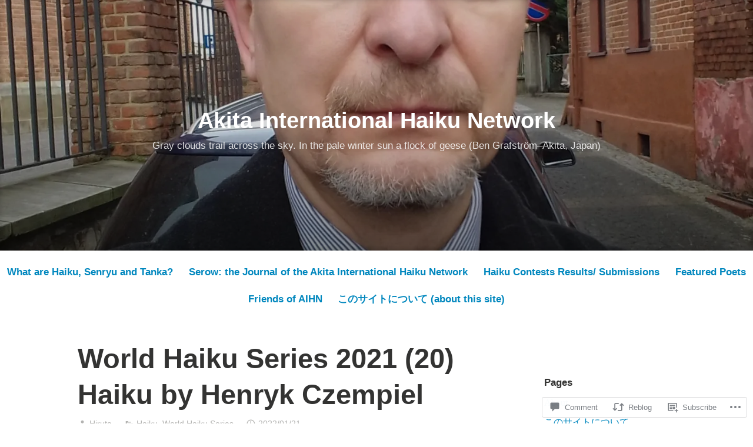

--- FILE ---
content_type: text/html; charset=UTF-8
request_url: https://akitahaiku.com/2022/01/21/world-haiku-series-2021-20-haiku-by-henryk-czempiel/
body_size: 34418
content:
<!DOCTYPE html>
<html lang="en">
<head>
<meta charset="UTF-8">
<meta name="viewport" content="width=device-width, initial-scale=1">
<link rel="profile" href="http://gmpg.org/xfn/11">

<title>World Haiku Series 2021 (20) Haiku by Henryk Czempiel &#8211; Akita International Haiku Network</title>
<meta name='robots' content='max-image-preview:large' />

<!-- Async WordPress.com Remote Login -->
<script id="wpcom_remote_login_js">
var wpcom_remote_login_extra_auth = '';
function wpcom_remote_login_remove_dom_node_id( element_id ) {
	var dom_node = document.getElementById( element_id );
	if ( dom_node ) { dom_node.parentNode.removeChild( dom_node ); }
}
function wpcom_remote_login_remove_dom_node_classes( class_name ) {
	var dom_nodes = document.querySelectorAll( '.' + class_name );
	for ( var i = 0; i < dom_nodes.length; i++ ) {
		dom_nodes[ i ].parentNode.removeChild( dom_nodes[ i ] );
	}
}
function wpcom_remote_login_final_cleanup() {
	wpcom_remote_login_remove_dom_node_classes( "wpcom_remote_login_msg" );
	wpcom_remote_login_remove_dom_node_id( "wpcom_remote_login_key" );
	wpcom_remote_login_remove_dom_node_id( "wpcom_remote_login_validate" );
	wpcom_remote_login_remove_dom_node_id( "wpcom_remote_login_js" );
	wpcom_remote_login_remove_dom_node_id( "wpcom_request_access_iframe" );
	wpcom_remote_login_remove_dom_node_id( "wpcom_request_access_styles" );
}

// Watch for messages back from the remote login
window.addEventListener( "message", function( e ) {
	if ( e.origin === "https://r-login.wordpress.com" ) {
		var data = {};
		try {
			data = JSON.parse( e.data );
		} catch( e ) {
			wpcom_remote_login_final_cleanup();
			return;
		}

		if ( data.msg === 'LOGIN' ) {
			// Clean up the login check iframe
			wpcom_remote_login_remove_dom_node_id( "wpcom_remote_login_key" );

			var id_regex = new RegExp( /^[0-9]+$/ );
			var token_regex = new RegExp( /^.*|.*|.*$/ );
			if (
				token_regex.test( data.token )
				&& id_regex.test( data.wpcomid )
			) {
				// We have everything we need to ask for a login
				var script = document.createElement( "script" );
				script.setAttribute( "id", "wpcom_remote_login_validate" );
				script.src = '/remote-login.php?wpcom_remote_login=validate'
					+ '&wpcomid=' + data.wpcomid
					+ '&token=' + encodeURIComponent( data.token )
					+ '&host=' + window.location.protocol
					+ '//' + window.location.hostname
					+ '&postid=14036'
					+ '&is_singular=1';
				document.body.appendChild( script );
			}

			return;
		}

		// Safari ITP, not logged in, so redirect
		if ( data.msg === 'LOGIN-REDIRECT' ) {
			window.location = 'https://wordpress.com/log-in?redirect_to=' + window.location.href;
			return;
		}

		// Safari ITP, storage access failed, remove the request
		if ( data.msg === 'LOGIN-REMOVE' ) {
			var css_zap = 'html { -webkit-transition: margin-top 1s; transition: margin-top 1s; } /* 9001 */ html { margin-top: 0 !important; } * html body { margin-top: 0 !important; } @media screen and ( max-width: 782px ) { html { margin-top: 0 !important; } * html body { margin-top: 0 !important; } }';
			var style_zap = document.createElement( 'style' );
			style_zap.type = 'text/css';
			style_zap.appendChild( document.createTextNode( css_zap ) );
			document.body.appendChild( style_zap );

			var e = document.getElementById( 'wpcom_request_access_iframe' );
			e.parentNode.removeChild( e );

			document.cookie = 'wordpress_com_login_access=denied; path=/; max-age=31536000';

			return;
		}

		// Safari ITP
		if ( data.msg === 'REQUEST_ACCESS' ) {
			console.log( 'request access: safari' );

			// Check ITP iframe enable/disable knob
			if ( wpcom_remote_login_extra_auth !== 'safari_itp_iframe' ) {
				return;
			}

			// If we are in a "private window" there is no ITP.
			var private_window = false;
			try {
				var opendb = window.openDatabase( null, null, null, null );
			} catch( e ) {
				private_window = true;
			}

			if ( private_window ) {
				console.log( 'private window' );
				return;
			}

			var iframe = document.createElement( 'iframe' );
			iframe.id = 'wpcom_request_access_iframe';
			iframe.setAttribute( 'scrolling', 'no' );
			iframe.setAttribute( 'sandbox', 'allow-storage-access-by-user-activation allow-scripts allow-same-origin allow-top-navigation-by-user-activation' );
			iframe.src = 'https://r-login.wordpress.com/remote-login.php?wpcom_remote_login=request_access&origin=' + encodeURIComponent( data.origin ) + '&wpcomid=' + encodeURIComponent( data.wpcomid );

			var css = 'html { -webkit-transition: margin-top 1s; transition: margin-top 1s; } /* 9001 */ html { margin-top: 46px !important; } * html body { margin-top: 46px !important; } @media screen and ( max-width: 660px ) { html { margin-top: 71px !important; } * html body { margin-top: 71px !important; } #wpcom_request_access_iframe { display: block; height: 71px !important; } } #wpcom_request_access_iframe { border: 0px; height: 46px; position: fixed; top: 0; left: 0; width: 100%; min-width: 100%; z-index: 99999; background: #23282d; } ';

			var style = document.createElement( 'style' );
			style.type = 'text/css';
			style.id = 'wpcom_request_access_styles';
			style.appendChild( document.createTextNode( css ) );
			document.body.appendChild( style );

			document.body.appendChild( iframe );
		}

		if ( data.msg === 'DONE' ) {
			wpcom_remote_login_final_cleanup();
		}
	}
}, false );

// Inject the remote login iframe after the page has had a chance to load
// more critical resources
window.addEventListener( "DOMContentLoaded", function( e ) {
	var iframe = document.createElement( "iframe" );
	iframe.style.display = "none";
	iframe.setAttribute( "scrolling", "no" );
	iframe.setAttribute( "id", "wpcom_remote_login_key" );
	iframe.src = "https://r-login.wordpress.com/remote-login.php"
		+ "?wpcom_remote_login=key"
		+ "&origin=aHR0cHM6Ly9ha2l0YWhhaWt1LmNvbQ%3D%3D"
		+ "&wpcomid=6835357"
		+ "&time=" + Math.floor( Date.now() / 1000 );
	document.body.appendChild( iframe );
}, false );
</script>
<link rel='dns-prefetch' href='//s0.wp.com' />
<link rel='dns-prefetch' href='//widgets.wp.com' />
<link rel="alternate" type="application/rss+xml" title="Akita International Haiku Network &raquo; Feed" href="https://akitahaiku.com/feed/" />
<link rel="alternate" type="application/rss+xml" title="Akita International Haiku Network &raquo; Comments Feed" href="https://akitahaiku.com/comments/feed/" />
<link rel="alternate" type="application/rss+xml" title="Akita International Haiku Network &raquo; World Haiku Series 2021 (20) Haiku by Henryk&nbsp;Czempiel Comments Feed" href="https://akitahaiku.com/2022/01/21/world-haiku-series-2021-20-haiku-by-henryk-czempiel/feed/" />
	<script type="text/javascript">
		/* <![CDATA[ */
		function addLoadEvent(func) {
			var oldonload = window.onload;
			if (typeof window.onload != 'function') {
				window.onload = func;
			} else {
				window.onload = function () {
					oldonload();
					func();
				}
			}
		}
		/* ]]> */
	</script>
	<link crossorigin='anonymous' rel='stylesheet' id='all-css-0-1' href='/_static/??-eJxtzEkKgDAMQNELWYNjcSGeRdog1Q7BpHh9UQRBXD74fDhImRQFo0DIinxeXGRYUWg222PgHCEkmz0y7OhnQasosXxUGuYC/o/ebfh+b135FMZKd02th77t1hMpiDR+&cssminify=yes' type='text/css' media='all' />
<style id='wp-emoji-styles-inline-css'>

	img.wp-smiley, img.emoji {
		display: inline !important;
		border: none !important;
		box-shadow: none !important;
		height: 1em !important;
		width: 1em !important;
		margin: 0 0.07em !important;
		vertical-align: -0.1em !important;
		background: none !important;
		padding: 0 !important;
	}
/*# sourceURL=wp-emoji-styles-inline-css */
</style>
<link crossorigin='anonymous' rel='stylesheet' id='all-css-2-1' href='/wp-content/plugins/gutenberg-core/v22.4.2/build/styles/block-library/style.min.css?m=1769608164i&cssminify=yes' type='text/css' media='all' />
<style id='wp-block-library-inline-css'>
.has-text-align-justify {
	text-align:justify;
}
.has-text-align-justify{text-align:justify;}

/*# sourceURL=wp-block-library-inline-css */
</style><style id='wp-block-preformatted-inline-css'>
.wp-block-preformatted{box-sizing:border-box;white-space:pre-wrap}:where(.wp-block-preformatted.has-background){padding:1.25em 2.375em}
/*# sourceURL=https://s0.wp.com/wp-content/plugins/gutenberg-core/v22.4.2/build/styles/block-library/preformatted/style.min.css */
</style>
<style id='wp-block-image-inline-css'>
.wp-block-image>a,.wp-block-image>figure>a{display:inline-block}.wp-block-image img{box-sizing:border-box;height:auto;max-width:100%;vertical-align:bottom}@media not (prefers-reduced-motion){.wp-block-image img.hide{visibility:hidden}.wp-block-image img.show{animation:show-content-image .4s}}.wp-block-image[style*=border-radius] img,.wp-block-image[style*=border-radius]>a{border-radius:inherit}.wp-block-image.has-custom-border img{box-sizing:border-box}.wp-block-image.aligncenter{text-align:center}.wp-block-image.alignfull>a,.wp-block-image.alignwide>a{width:100%}.wp-block-image.alignfull img,.wp-block-image.alignwide img{height:auto;width:100%}.wp-block-image .aligncenter,.wp-block-image .alignleft,.wp-block-image .alignright,.wp-block-image.aligncenter,.wp-block-image.alignleft,.wp-block-image.alignright{display:table}.wp-block-image .aligncenter>figcaption,.wp-block-image .alignleft>figcaption,.wp-block-image .alignright>figcaption,.wp-block-image.aligncenter>figcaption,.wp-block-image.alignleft>figcaption,.wp-block-image.alignright>figcaption{caption-side:bottom;display:table-caption}.wp-block-image .alignleft{float:left;margin:.5em 1em .5em 0}.wp-block-image .alignright{float:right;margin:.5em 0 .5em 1em}.wp-block-image .aligncenter{margin-left:auto;margin-right:auto}.wp-block-image :where(figcaption){margin-bottom:1em;margin-top:.5em}.wp-block-image.is-style-circle-mask img{border-radius:9999px}@supports ((-webkit-mask-image:none) or (mask-image:none)) or (-webkit-mask-image:none){.wp-block-image.is-style-circle-mask img{border-radius:0;-webkit-mask-image:url('data:image/svg+xml;utf8,<svg viewBox="0 0 100 100" xmlns="http://www.w3.org/2000/svg"><circle cx="50" cy="50" r="50"/></svg>');mask-image:url('data:image/svg+xml;utf8,<svg viewBox="0 0 100 100" xmlns="http://www.w3.org/2000/svg"><circle cx="50" cy="50" r="50"/></svg>');mask-mode:alpha;-webkit-mask-position:center;mask-position:center;-webkit-mask-repeat:no-repeat;mask-repeat:no-repeat;-webkit-mask-size:contain;mask-size:contain}}:root :where(.wp-block-image.is-style-rounded img,.wp-block-image .is-style-rounded img){border-radius:9999px}.wp-block-image figure{margin:0}.wp-lightbox-container{display:flex;flex-direction:column;position:relative}.wp-lightbox-container img{cursor:zoom-in}.wp-lightbox-container img:hover+button{opacity:1}.wp-lightbox-container button{align-items:center;backdrop-filter:blur(16px) saturate(180%);background-color:#5a5a5a40;border:none;border-radius:4px;cursor:zoom-in;display:flex;height:20px;justify-content:center;opacity:0;padding:0;position:absolute;right:16px;text-align:center;top:16px;width:20px;z-index:100}@media not (prefers-reduced-motion){.wp-lightbox-container button{transition:opacity .2s ease}}.wp-lightbox-container button:focus-visible{outline:3px auto #5a5a5a40;outline:3px auto -webkit-focus-ring-color;outline-offset:3px}.wp-lightbox-container button:hover{cursor:pointer;opacity:1}.wp-lightbox-container button:focus{opacity:1}.wp-lightbox-container button:focus,.wp-lightbox-container button:hover,.wp-lightbox-container button:not(:hover):not(:active):not(.has-background){background-color:#5a5a5a40;border:none}.wp-lightbox-overlay{box-sizing:border-box;cursor:zoom-out;height:100vh;left:0;overflow:hidden;position:fixed;top:0;visibility:hidden;width:100%;z-index:100000}.wp-lightbox-overlay .close-button{align-items:center;cursor:pointer;display:flex;justify-content:center;min-height:40px;min-width:40px;padding:0;position:absolute;right:calc(env(safe-area-inset-right) + 16px);top:calc(env(safe-area-inset-top) + 16px);z-index:5000000}.wp-lightbox-overlay .close-button:focus,.wp-lightbox-overlay .close-button:hover,.wp-lightbox-overlay .close-button:not(:hover):not(:active):not(.has-background){background:none;border:none}.wp-lightbox-overlay .lightbox-image-container{height:var(--wp--lightbox-container-height);left:50%;overflow:hidden;position:absolute;top:50%;transform:translate(-50%,-50%);transform-origin:top left;width:var(--wp--lightbox-container-width);z-index:9999999999}.wp-lightbox-overlay .wp-block-image{align-items:center;box-sizing:border-box;display:flex;height:100%;justify-content:center;margin:0;position:relative;transform-origin:0 0;width:100%;z-index:3000000}.wp-lightbox-overlay .wp-block-image img{height:var(--wp--lightbox-image-height);min-height:var(--wp--lightbox-image-height);min-width:var(--wp--lightbox-image-width);width:var(--wp--lightbox-image-width)}.wp-lightbox-overlay .wp-block-image figcaption{display:none}.wp-lightbox-overlay button{background:none;border:none}.wp-lightbox-overlay .scrim{background-color:#fff;height:100%;opacity:.9;position:absolute;width:100%;z-index:2000000}.wp-lightbox-overlay.active{visibility:visible}@media not (prefers-reduced-motion){.wp-lightbox-overlay.active{animation:turn-on-visibility .25s both}.wp-lightbox-overlay.active img{animation:turn-on-visibility .35s both}.wp-lightbox-overlay.show-closing-animation:not(.active){animation:turn-off-visibility .35s both}.wp-lightbox-overlay.show-closing-animation:not(.active) img{animation:turn-off-visibility .25s both}.wp-lightbox-overlay.zoom.active{animation:none;opacity:1;visibility:visible}.wp-lightbox-overlay.zoom.active .lightbox-image-container{animation:lightbox-zoom-in .4s}.wp-lightbox-overlay.zoom.active .lightbox-image-container img{animation:none}.wp-lightbox-overlay.zoom.active .scrim{animation:turn-on-visibility .4s forwards}.wp-lightbox-overlay.zoom.show-closing-animation:not(.active){animation:none}.wp-lightbox-overlay.zoom.show-closing-animation:not(.active) .lightbox-image-container{animation:lightbox-zoom-out .4s}.wp-lightbox-overlay.zoom.show-closing-animation:not(.active) .lightbox-image-container img{animation:none}.wp-lightbox-overlay.zoom.show-closing-animation:not(.active) .scrim{animation:turn-off-visibility .4s forwards}}@keyframes show-content-image{0%{visibility:hidden}99%{visibility:hidden}to{visibility:visible}}@keyframes turn-on-visibility{0%{opacity:0}to{opacity:1}}@keyframes turn-off-visibility{0%{opacity:1;visibility:visible}99%{opacity:0;visibility:visible}to{opacity:0;visibility:hidden}}@keyframes lightbox-zoom-in{0%{transform:translate(calc((-100vw + var(--wp--lightbox-scrollbar-width))/2 + var(--wp--lightbox-initial-left-position)),calc(-50vh + var(--wp--lightbox-initial-top-position))) scale(var(--wp--lightbox-scale))}to{transform:translate(-50%,-50%) scale(1)}}@keyframes lightbox-zoom-out{0%{transform:translate(-50%,-50%) scale(1);visibility:visible}99%{visibility:visible}to{transform:translate(calc((-100vw + var(--wp--lightbox-scrollbar-width))/2 + var(--wp--lightbox-initial-left-position)),calc(-50vh + var(--wp--lightbox-initial-top-position))) scale(var(--wp--lightbox-scale));visibility:hidden}}
/*# sourceURL=https://s0.wp.com/wp-content/plugins/gutenberg-core/v22.4.2/build/styles/block-library/image/style.min.css */
</style>
<style id='wp-block-image-theme-inline-css'>
:root :where(.wp-block-image figcaption){color:#555;font-size:13px;text-align:center}.is-dark-theme :root :where(.wp-block-image figcaption){color:#ffffffa6}.wp-block-image{margin:0 0 1em}
/*# sourceURL=https://s0.wp.com/wp-content/plugins/gutenberg-core/v22.4.2/build/styles/block-library/image/theme.min.css */
</style>
<style id='wp-block-paragraph-inline-css'>
.is-small-text{font-size:.875em}.is-regular-text{font-size:1em}.is-large-text{font-size:2.25em}.is-larger-text{font-size:3em}.has-drop-cap:not(:focus):first-letter{float:left;font-size:8.4em;font-style:normal;font-weight:100;line-height:.68;margin:.05em .1em 0 0;text-transform:uppercase}body.rtl .has-drop-cap:not(:focus):first-letter{float:none;margin-left:.1em}p.has-drop-cap.has-background{overflow:hidden}:root :where(p.has-background){padding:1.25em 2.375em}:where(p.has-text-color:not(.has-link-color)) a{color:inherit}p.has-text-align-left[style*="writing-mode:vertical-lr"],p.has-text-align-right[style*="writing-mode:vertical-rl"]{rotate:180deg}
/*# sourceURL=https://s0.wp.com/wp-content/plugins/gutenberg-core/v22.4.2/build/styles/block-library/paragraph/style.min.css */
</style>
<style id='global-styles-inline-css'>
:root{--wp--preset--aspect-ratio--square: 1;--wp--preset--aspect-ratio--4-3: 4/3;--wp--preset--aspect-ratio--3-4: 3/4;--wp--preset--aspect-ratio--3-2: 3/2;--wp--preset--aspect-ratio--2-3: 2/3;--wp--preset--aspect-ratio--16-9: 16/9;--wp--preset--aspect-ratio--9-16: 9/16;--wp--preset--color--black: #000000;--wp--preset--color--cyan-bluish-gray: #abb8c3;--wp--preset--color--white: #fff;--wp--preset--color--pale-pink: #f78da7;--wp--preset--color--vivid-red: #cf2e2e;--wp--preset--color--luminous-vivid-orange: #ff6900;--wp--preset--color--luminous-vivid-amber: #fcb900;--wp--preset--color--light-green-cyan: #7bdcb5;--wp--preset--color--vivid-green-cyan: #00d084;--wp--preset--color--pale-cyan-blue: #8ed1fc;--wp--preset--color--vivid-cyan-blue: #0693e3;--wp--preset--color--vivid-purple: #9b51e0;--wp--preset--color--medium-blue: #0087be;--wp--preset--color--bright-blue: #00aadc;--wp--preset--color--dark-gray: #4d4d4b;--wp--preset--color--light-gray: #b3b3b1;--wp--preset--gradient--vivid-cyan-blue-to-vivid-purple: linear-gradient(135deg,rgb(6,147,227) 0%,rgb(155,81,224) 100%);--wp--preset--gradient--light-green-cyan-to-vivid-green-cyan: linear-gradient(135deg,rgb(122,220,180) 0%,rgb(0,208,130) 100%);--wp--preset--gradient--luminous-vivid-amber-to-luminous-vivid-orange: linear-gradient(135deg,rgb(252,185,0) 0%,rgb(255,105,0) 100%);--wp--preset--gradient--luminous-vivid-orange-to-vivid-red: linear-gradient(135deg,rgb(255,105,0) 0%,rgb(207,46,46) 100%);--wp--preset--gradient--very-light-gray-to-cyan-bluish-gray: linear-gradient(135deg,rgb(238,238,238) 0%,rgb(169,184,195) 100%);--wp--preset--gradient--cool-to-warm-spectrum: linear-gradient(135deg,rgb(74,234,220) 0%,rgb(151,120,209) 20%,rgb(207,42,186) 40%,rgb(238,44,130) 60%,rgb(251,105,98) 80%,rgb(254,248,76) 100%);--wp--preset--gradient--blush-light-purple: linear-gradient(135deg,rgb(255,206,236) 0%,rgb(152,150,240) 100%);--wp--preset--gradient--blush-bordeaux: linear-gradient(135deg,rgb(254,205,165) 0%,rgb(254,45,45) 50%,rgb(107,0,62) 100%);--wp--preset--gradient--luminous-dusk: linear-gradient(135deg,rgb(255,203,112) 0%,rgb(199,81,192) 50%,rgb(65,88,208) 100%);--wp--preset--gradient--pale-ocean: linear-gradient(135deg,rgb(255,245,203) 0%,rgb(182,227,212) 50%,rgb(51,167,181) 100%);--wp--preset--gradient--electric-grass: linear-gradient(135deg,rgb(202,248,128) 0%,rgb(113,206,126) 100%);--wp--preset--gradient--midnight: linear-gradient(135deg,rgb(2,3,129) 0%,rgb(40,116,252) 100%);--wp--preset--font-size--small: 13px;--wp--preset--font-size--medium: 20px;--wp--preset--font-size--large: 36px;--wp--preset--font-size--x-large: 42px;--wp--preset--font-family--albert-sans: 'Albert Sans', sans-serif;--wp--preset--font-family--alegreya: Alegreya, serif;--wp--preset--font-family--arvo: Arvo, serif;--wp--preset--font-family--bodoni-moda: 'Bodoni Moda', serif;--wp--preset--font-family--bricolage-grotesque: 'Bricolage Grotesque', sans-serif;--wp--preset--font-family--cabin: Cabin, sans-serif;--wp--preset--font-family--chivo: Chivo, sans-serif;--wp--preset--font-family--commissioner: Commissioner, sans-serif;--wp--preset--font-family--cormorant: Cormorant, serif;--wp--preset--font-family--courier-prime: 'Courier Prime', monospace;--wp--preset--font-family--crimson-pro: 'Crimson Pro', serif;--wp--preset--font-family--dm-mono: 'DM Mono', monospace;--wp--preset--font-family--dm-sans: 'DM Sans', sans-serif;--wp--preset--font-family--dm-serif-display: 'DM Serif Display', serif;--wp--preset--font-family--domine: Domine, serif;--wp--preset--font-family--eb-garamond: 'EB Garamond', serif;--wp--preset--font-family--epilogue: Epilogue, sans-serif;--wp--preset--font-family--fahkwang: Fahkwang, sans-serif;--wp--preset--font-family--figtree: Figtree, sans-serif;--wp--preset--font-family--fira-sans: 'Fira Sans', sans-serif;--wp--preset--font-family--fjalla-one: 'Fjalla One', sans-serif;--wp--preset--font-family--fraunces: Fraunces, serif;--wp--preset--font-family--gabarito: Gabarito, system-ui;--wp--preset--font-family--ibm-plex-mono: 'IBM Plex Mono', monospace;--wp--preset--font-family--ibm-plex-sans: 'IBM Plex Sans', sans-serif;--wp--preset--font-family--ibarra-real-nova: 'Ibarra Real Nova', serif;--wp--preset--font-family--instrument-serif: 'Instrument Serif', serif;--wp--preset--font-family--inter: Inter, sans-serif;--wp--preset--font-family--josefin-sans: 'Josefin Sans', sans-serif;--wp--preset--font-family--jost: Jost, sans-serif;--wp--preset--font-family--libre-baskerville: 'Libre Baskerville', serif;--wp--preset--font-family--libre-franklin: 'Libre Franklin', sans-serif;--wp--preset--font-family--literata: Literata, serif;--wp--preset--font-family--lora: Lora, serif;--wp--preset--font-family--merriweather: Merriweather, serif;--wp--preset--font-family--montserrat: Montserrat, sans-serif;--wp--preset--font-family--newsreader: Newsreader, serif;--wp--preset--font-family--noto-sans-mono: 'Noto Sans Mono', sans-serif;--wp--preset--font-family--nunito: Nunito, sans-serif;--wp--preset--font-family--open-sans: 'Open Sans', sans-serif;--wp--preset--font-family--overpass: Overpass, sans-serif;--wp--preset--font-family--pt-serif: 'PT Serif', serif;--wp--preset--font-family--petrona: Petrona, serif;--wp--preset--font-family--piazzolla: Piazzolla, serif;--wp--preset--font-family--playfair-display: 'Playfair Display', serif;--wp--preset--font-family--plus-jakarta-sans: 'Plus Jakarta Sans', sans-serif;--wp--preset--font-family--poppins: Poppins, sans-serif;--wp--preset--font-family--raleway: Raleway, sans-serif;--wp--preset--font-family--roboto: Roboto, sans-serif;--wp--preset--font-family--roboto-slab: 'Roboto Slab', serif;--wp--preset--font-family--rubik: Rubik, sans-serif;--wp--preset--font-family--rufina: Rufina, serif;--wp--preset--font-family--sora: Sora, sans-serif;--wp--preset--font-family--source-sans-3: 'Source Sans 3', sans-serif;--wp--preset--font-family--source-serif-4: 'Source Serif 4', serif;--wp--preset--font-family--space-mono: 'Space Mono', monospace;--wp--preset--font-family--syne: Syne, sans-serif;--wp--preset--font-family--texturina: Texturina, serif;--wp--preset--font-family--urbanist: Urbanist, sans-serif;--wp--preset--font-family--work-sans: 'Work Sans', sans-serif;--wp--preset--spacing--20: 0.44rem;--wp--preset--spacing--30: 0.67rem;--wp--preset--spacing--40: 1rem;--wp--preset--spacing--50: 1.5rem;--wp--preset--spacing--60: 2.25rem;--wp--preset--spacing--70: 3.38rem;--wp--preset--spacing--80: 5.06rem;--wp--preset--shadow--natural: 6px 6px 9px rgba(0, 0, 0, 0.2);--wp--preset--shadow--deep: 12px 12px 50px rgba(0, 0, 0, 0.4);--wp--preset--shadow--sharp: 6px 6px 0px rgba(0, 0, 0, 0.2);--wp--preset--shadow--outlined: 6px 6px 0px -3px rgb(255, 255, 255), 6px 6px rgb(0, 0, 0);--wp--preset--shadow--crisp: 6px 6px 0px rgb(0, 0, 0);}:where(body) { margin: 0; }:where(.is-layout-flex){gap: 0.5em;}:where(.is-layout-grid){gap: 0.5em;}body .is-layout-flex{display: flex;}.is-layout-flex{flex-wrap: wrap;align-items: center;}.is-layout-flex > :is(*, div){margin: 0;}body .is-layout-grid{display: grid;}.is-layout-grid > :is(*, div){margin: 0;}body{padding-top: 0px;padding-right: 0px;padding-bottom: 0px;padding-left: 0px;}:root :where(.wp-element-button, .wp-block-button__link){background-color: #32373c;border-width: 0;color: #fff;font-family: inherit;font-size: inherit;font-style: inherit;font-weight: inherit;letter-spacing: inherit;line-height: inherit;padding-top: calc(0.667em + 2px);padding-right: calc(1.333em + 2px);padding-bottom: calc(0.667em + 2px);padding-left: calc(1.333em + 2px);text-decoration: none;text-transform: inherit;}.has-black-color{color: var(--wp--preset--color--black) !important;}.has-cyan-bluish-gray-color{color: var(--wp--preset--color--cyan-bluish-gray) !important;}.has-white-color{color: var(--wp--preset--color--white) !important;}.has-pale-pink-color{color: var(--wp--preset--color--pale-pink) !important;}.has-vivid-red-color{color: var(--wp--preset--color--vivid-red) !important;}.has-luminous-vivid-orange-color{color: var(--wp--preset--color--luminous-vivid-orange) !important;}.has-luminous-vivid-amber-color{color: var(--wp--preset--color--luminous-vivid-amber) !important;}.has-light-green-cyan-color{color: var(--wp--preset--color--light-green-cyan) !important;}.has-vivid-green-cyan-color{color: var(--wp--preset--color--vivid-green-cyan) !important;}.has-pale-cyan-blue-color{color: var(--wp--preset--color--pale-cyan-blue) !important;}.has-vivid-cyan-blue-color{color: var(--wp--preset--color--vivid-cyan-blue) !important;}.has-vivid-purple-color{color: var(--wp--preset--color--vivid-purple) !important;}.has-medium-blue-color{color: var(--wp--preset--color--medium-blue) !important;}.has-bright-blue-color{color: var(--wp--preset--color--bright-blue) !important;}.has-dark-gray-color{color: var(--wp--preset--color--dark-gray) !important;}.has-light-gray-color{color: var(--wp--preset--color--light-gray) !important;}.has-black-background-color{background-color: var(--wp--preset--color--black) !important;}.has-cyan-bluish-gray-background-color{background-color: var(--wp--preset--color--cyan-bluish-gray) !important;}.has-white-background-color{background-color: var(--wp--preset--color--white) !important;}.has-pale-pink-background-color{background-color: var(--wp--preset--color--pale-pink) !important;}.has-vivid-red-background-color{background-color: var(--wp--preset--color--vivid-red) !important;}.has-luminous-vivid-orange-background-color{background-color: var(--wp--preset--color--luminous-vivid-orange) !important;}.has-luminous-vivid-amber-background-color{background-color: var(--wp--preset--color--luminous-vivid-amber) !important;}.has-light-green-cyan-background-color{background-color: var(--wp--preset--color--light-green-cyan) !important;}.has-vivid-green-cyan-background-color{background-color: var(--wp--preset--color--vivid-green-cyan) !important;}.has-pale-cyan-blue-background-color{background-color: var(--wp--preset--color--pale-cyan-blue) !important;}.has-vivid-cyan-blue-background-color{background-color: var(--wp--preset--color--vivid-cyan-blue) !important;}.has-vivid-purple-background-color{background-color: var(--wp--preset--color--vivid-purple) !important;}.has-medium-blue-background-color{background-color: var(--wp--preset--color--medium-blue) !important;}.has-bright-blue-background-color{background-color: var(--wp--preset--color--bright-blue) !important;}.has-dark-gray-background-color{background-color: var(--wp--preset--color--dark-gray) !important;}.has-light-gray-background-color{background-color: var(--wp--preset--color--light-gray) !important;}.has-black-border-color{border-color: var(--wp--preset--color--black) !important;}.has-cyan-bluish-gray-border-color{border-color: var(--wp--preset--color--cyan-bluish-gray) !important;}.has-white-border-color{border-color: var(--wp--preset--color--white) !important;}.has-pale-pink-border-color{border-color: var(--wp--preset--color--pale-pink) !important;}.has-vivid-red-border-color{border-color: var(--wp--preset--color--vivid-red) !important;}.has-luminous-vivid-orange-border-color{border-color: var(--wp--preset--color--luminous-vivid-orange) !important;}.has-luminous-vivid-amber-border-color{border-color: var(--wp--preset--color--luminous-vivid-amber) !important;}.has-light-green-cyan-border-color{border-color: var(--wp--preset--color--light-green-cyan) !important;}.has-vivid-green-cyan-border-color{border-color: var(--wp--preset--color--vivid-green-cyan) !important;}.has-pale-cyan-blue-border-color{border-color: var(--wp--preset--color--pale-cyan-blue) !important;}.has-vivid-cyan-blue-border-color{border-color: var(--wp--preset--color--vivid-cyan-blue) !important;}.has-vivid-purple-border-color{border-color: var(--wp--preset--color--vivid-purple) !important;}.has-medium-blue-border-color{border-color: var(--wp--preset--color--medium-blue) !important;}.has-bright-blue-border-color{border-color: var(--wp--preset--color--bright-blue) !important;}.has-dark-gray-border-color{border-color: var(--wp--preset--color--dark-gray) !important;}.has-light-gray-border-color{border-color: var(--wp--preset--color--light-gray) !important;}.has-vivid-cyan-blue-to-vivid-purple-gradient-background{background: var(--wp--preset--gradient--vivid-cyan-blue-to-vivid-purple) !important;}.has-light-green-cyan-to-vivid-green-cyan-gradient-background{background: var(--wp--preset--gradient--light-green-cyan-to-vivid-green-cyan) !important;}.has-luminous-vivid-amber-to-luminous-vivid-orange-gradient-background{background: var(--wp--preset--gradient--luminous-vivid-amber-to-luminous-vivid-orange) !important;}.has-luminous-vivid-orange-to-vivid-red-gradient-background{background: var(--wp--preset--gradient--luminous-vivid-orange-to-vivid-red) !important;}.has-very-light-gray-to-cyan-bluish-gray-gradient-background{background: var(--wp--preset--gradient--very-light-gray-to-cyan-bluish-gray) !important;}.has-cool-to-warm-spectrum-gradient-background{background: var(--wp--preset--gradient--cool-to-warm-spectrum) !important;}.has-blush-light-purple-gradient-background{background: var(--wp--preset--gradient--blush-light-purple) !important;}.has-blush-bordeaux-gradient-background{background: var(--wp--preset--gradient--blush-bordeaux) !important;}.has-luminous-dusk-gradient-background{background: var(--wp--preset--gradient--luminous-dusk) !important;}.has-pale-ocean-gradient-background{background: var(--wp--preset--gradient--pale-ocean) !important;}.has-electric-grass-gradient-background{background: var(--wp--preset--gradient--electric-grass) !important;}.has-midnight-gradient-background{background: var(--wp--preset--gradient--midnight) !important;}.has-small-font-size{font-size: var(--wp--preset--font-size--small) !important;}.has-medium-font-size{font-size: var(--wp--preset--font-size--medium) !important;}.has-large-font-size{font-size: var(--wp--preset--font-size--large) !important;}.has-x-large-font-size{font-size: var(--wp--preset--font-size--x-large) !important;}.has-albert-sans-font-family{font-family: var(--wp--preset--font-family--albert-sans) !important;}.has-alegreya-font-family{font-family: var(--wp--preset--font-family--alegreya) !important;}.has-arvo-font-family{font-family: var(--wp--preset--font-family--arvo) !important;}.has-bodoni-moda-font-family{font-family: var(--wp--preset--font-family--bodoni-moda) !important;}.has-bricolage-grotesque-font-family{font-family: var(--wp--preset--font-family--bricolage-grotesque) !important;}.has-cabin-font-family{font-family: var(--wp--preset--font-family--cabin) !important;}.has-chivo-font-family{font-family: var(--wp--preset--font-family--chivo) !important;}.has-commissioner-font-family{font-family: var(--wp--preset--font-family--commissioner) !important;}.has-cormorant-font-family{font-family: var(--wp--preset--font-family--cormorant) !important;}.has-courier-prime-font-family{font-family: var(--wp--preset--font-family--courier-prime) !important;}.has-crimson-pro-font-family{font-family: var(--wp--preset--font-family--crimson-pro) !important;}.has-dm-mono-font-family{font-family: var(--wp--preset--font-family--dm-mono) !important;}.has-dm-sans-font-family{font-family: var(--wp--preset--font-family--dm-sans) !important;}.has-dm-serif-display-font-family{font-family: var(--wp--preset--font-family--dm-serif-display) !important;}.has-domine-font-family{font-family: var(--wp--preset--font-family--domine) !important;}.has-eb-garamond-font-family{font-family: var(--wp--preset--font-family--eb-garamond) !important;}.has-epilogue-font-family{font-family: var(--wp--preset--font-family--epilogue) !important;}.has-fahkwang-font-family{font-family: var(--wp--preset--font-family--fahkwang) !important;}.has-figtree-font-family{font-family: var(--wp--preset--font-family--figtree) !important;}.has-fira-sans-font-family{font-family: var(--wp--preset--font-family--fira-sans) !important;}.has-fjalla-one-font-family{font-family: var(--wp--preset--font-family--fjalla-one) !important;}.has-fraunces-font-family{font-family: var(--wp--preset--font-family--fraunces) !important;}.has-gabarito-font-family{font-family: var(--wp--preset--font-family--gabarito) !important;}.has-ibm-plex-mono-font-family{font-family: var(--wp--preset--font-family--ibm-plex-mono) !important;}.has-ibm-plex-sans-font-family{font-family: var(--wp--preset--font-family--ibm-plex-sans) !important;}.has-ibarra-real-nova-font-family{font-family: var(--wp--preset--font-family--ibarra-real-nova) !important;}.has-instrument-serif-font-family{font-family: var(--wp--preset--font-family--instrument-serif) !important;}.has-inter-font-family{font-family: var(--wp--preset--font-family--inter) !important;}.has-josefin-sans-font-family{font-family: var(--wp--preset--font-family--josefin-sans) !important;}.has-jost-font-family{font-family: var(--wp--preset--font-family--jost) !important;}.has-libre-baskerville-font-family{font-family: var(--wp--preset--font-family--libre-baskerville) !important;}.has-libre-franklin-font-family{font-family: var(--wp--preset--font-family--libre-franklin) !important;}.has-literata-font-family{font-family: var(--wp--preset--font-family--literata) !important;}.has-lora-font-family{font-family: var(--wp--preset--font-family--lora) !important;}.has-merriweather-font-family{font-family: var(--wp--preset--font-family--merriweather) !important;}.has-montserrat-font-family{font-family: var(--wp--preset--font-family--montserrat) !important;}.has-newsreader-font-family{font-family: var(--wp--preset--font-family--newsreader) !important;}.has-noto-sans-mono-font-family{font-family: var(--wp--preset--font-family--noto-sans-mono) !important;}.has-nunito-font-family{font-family: var(--wp--preset--font-family--nunito) !important;}.has-open-sans-font-family{font-family: var(--wp--preset--font-family--open-sans) !important;}.has-overpass-font-family{font-family: var(--wp--preset--font-family--overpass) !important;}.has-pt-serif-font-family{font-family: var(--wp--preset--font-family--pt-serif) !important;}.has-petrona-font-family{font-family: var(--wp--preset--font-family--petrona) !important;}.has-piazzolla-font-family{font-family: var(--wp--preset--font-family--piazzolla) !important;}.has-playfair-display-font-family{font-family: var(--wp--preset--font-family--playfair-display) !important;}.has-plus-jakarta-sans-font-family{font-family: var(--wp--preset--font-family--plus-jakarta-sans) !important;}.has-poppins-font-family{font-family: var(--wp--preset--font-family--poppins) !important;}.has-raleway-font-family{font-family: var(--wp--preset--font-family--raleway) !important;}.has-roboto-font-family{font-family: var(--wp--preset--font-family--roboto) !important;}.has-roboto-slab-font-family{font-family: var(--wp--preset--font-family--roboto-slab) !important;}.has-rubik-font-family{font-family: var(--wp--preset--font-family--rubik) !important;}.has-rufina-font-family{font-family: var(--wp--preset--font-family--rufina) !important;}.has-sora-font-family{font-family: var(--wp--preset--font-family--sora) !important;}.has-source-sans-3-font-family{font-family: var(--wp--preset--font-family--source-sans-3) !important;}.has-source-serif-4-font-family{font-family: var(--wp--preset--font-family--source-serif-4) !important;}.has-space-mono-font-family{font-family: var(--wp--preset--font-family--space-mono) !important;}.has-syne-font-family{font-family: var(--wp--preset--font-family--syne) !important;}.has-texturina-font-family{font-family: var(--wp--preset--font-family--texturina) !important;}.has-urbanist-font-family{font-family: var(--wp--preset--font-family--urbanist) !important;}.has-work-sans-font-family{font-family: var(--wp--preset--font-family--work-sans) !important;}
/*# sourceURL=global-styles-inline-css */
</style>

<style id='classic-theme-styles-inline-css'>
.wp-block-button__link{background-color:#32373c;border-radius:9999px;box-shadow:none;color:#fff;font-size:1.125em;padding:calc(.667em + 2px) calc(1.333em + 2px);text-decoration:none}.wp-block-file__button{background:#32373c;color:#fff}.wp-block-accordion-heading{margin:0}.wp-block-accordion-heading__toggle{background-color:inherit!important;color:inherit!important}.wp-block-accordion-heading__toggle:not(:focus-visible){outline:none}.wp-block-accordion-heading__toggle:focus,.wp-block-accordion-heading__toggle:hover{background-color:inherit!important;border:none;box-shadow:none;color:inherit;padding:var(--wp--preset--spacing--20,1em) 0;text-decoration:none}.wp-block-accordion-heading__toggle:focus-visible{outline:auto;outline-offset:0}
/*# sourceURL=/wp-content/plugins/gutenberg-core/v22.4.2/build/styles/block-library/classic.min.css */
</style>
<link crossorigin='anonymous' rel='stylesheet' id='all-css-4-1' href='/_static/??[base64]/f/NV/HKZh/BzH99MVEMJ9yw==&cssminify=yes' type='text/css' media='all' />
<link rel='stylesheet' id='verbum-gutenberg-css-css' href='https://widgets.wp.com/verbum-block-editor/block-editor.css?ver=1738686361' media='all' />
<link crossorigin='anonymous' rel='stylesheet' id='all-css-6-1' href='/_static/??-eJydkMEKwjAQRH/[base64]&cssminify=yes' type='text/css' media='all' />
<style id='independent-publisher-2-style-inline-css'>
#hero-header { background: url("https://i0.wp.com/akitahaiku.com/wp-content/uploads/2022/01/20-henryk-czempiel-2021.jpg?resize=1440%2C600&#038;ssl=1") no-repeat center; background-size: cover; background-attachment: scroll; }
/*# sourceURL=independent-publisher-2-style-inline-css */
</style>
<link crossorigin='anonymous' rel='stylesheet' id='print-css-7-1' href='/wp-content/mu-plugins/global-print/global-print.css?m=1465851035i&cssminify=yes' type='text/css' media='print' />
<style id='jetpack-global-styles-frontend-style-inline-css'>
:root { --font-headings: unset; --font-base: unset; --font-headings-default: -apple-system,BlinkMacSystemFont,"Segoe UI",Roboto,Oxygen-Sans,Ubuntu,Cantarell,"Helvetica Neue",sans-serif; --font-base-default: -apple-system,BlinkMacSystemFont,"Segoe UI",Roboto,Oxygen-Sans,Ubuntu,Cantarell,"Helvetica Neue",sans-serif;}
/*# sourceURL=jetpack-global-styles-frontend-style-inline-css */
</style>
<link crossorigin='anonymous' rel='stylesheet' id='all-css-10-1' href='/_static/??-eJyNjcsKAjEMRX/IGtQZBxfip0hMS9sxTYppGfx7H7gRN+7ugcs5sFRHKi1Ig9Jd5R6zGMyhVaTrh8G6QFHfORhYwlvw6P39PbPENZmt4G/ROQuBKWVkxxrVvuBH1lIoz2waILJekF+HUzlupnG3nQ77YZwfuRJIaQ==&cssminify=yes' type='text/css' media='all' />
<script type="text/javascript" id="jetpack_related-posts-js-extra">
/* <![CDATA[ */
var related_posts_js_options = {"post_heading":"h4"};
//# sourceURL=jetpack_related-posts-js-extra
/* ]]> */
</script>
<script type="text/javascript" id="wpcom-actionbar-placeholder-js-extra">
/* <![CDATA[ */
var actionbardata = {"siteID":"6835357","postID":"14036","siteURL":"https://akitahaiku.com","xhrURL":"https://akitahaiku.com/wp-admin/admin-ajax.php","nonce":"25beab2906","isLoggedIn":"","statusMessage":"","subsEmailDefault":"instantly","proxyScriptUrl":"https://s0.wp.com/wp-content/js/wpcom-proxy-request.js?m=1513050504i&amp;ver=20211021","shortlink":"https://wp.me/psGbH-3Eo","i18n":{"followedText":"New posts from this site will now appear in your \u003Ca href=\"https://wordpress.com/reader\"\u003EReader\u003C/a\u003E","foldBar":"Collapse this bar","unfoldBar":"Expand this bar","shortLinkCopied":"Shortlink copied to clipboard."}};
//# sourceURL=wpcom-actionbar-placeholder-js-extra
/* ]]> */
</script>
<script type="text/javascript" id="jetpack-mu-wpcom-settings-js-before">
/* <![CDATA[ */
var JETPACK_MU_WPCOM_SETTINGS = {"assetsUrl":"https://s0.wp.com/wp-content/mu-plugins/jetpack-mu-wpcom-plugin/sun/jetpack_vendor/automattic/jetpack-mu-wpcom/src/build/"};
//# sourceURL=jetpack-mu-wpcom-settings-js-before
/* ]]> */
</script>
<script crossorigin='anonymous' type='text/javascript'  src='/_static/??/wp-content/mu-plugins/jetpack-plugin/sun/_inc/build/related-posts/related-posts.min.js,/wp-content/js/rlt-proxy.js?m=1755011788j'></script>
<script type="text/javascript" id="rlt-proxy-js-after">
/* <![CDATA[ */
	rltInitialize( {"token":null,"iframeOrigins":["https:\/\/widgets.wp.com"]} );
//# sourceURL=rlt-proxy-js-after
/* ]]> */
</script>
<link rel="EditURI" type="application/rsd+xml" title="RSD" href="https://akitahaiku.wordpress.com/xmlrpc.php?rsd" />
<meta name="generator" content="WordPress.com" />
<link rel="canonical" href="https://akitahaiku.com/2022/01/21/world-haiku-series-2021-20-haiku-by-henryk-czempiel/" />
<link rel='shortlink' href='https://wp.me/psGbH-3Eo' />
<link rel="alternate" type="application/json+oembed" href="https://public-api.wordpress.com/oembed/?format=json&amp;url=https%3A%2F%2Fakitahaiku.com%2F2022%2F01%2F21%2Fworld-haiku-series-2021-20-haiku-by-henryk-czempiel%2F&amp;for=wpcom-auto-discovery" /><link rel="alternate" type="application/xml+oembed" href="https://public-api.wordpress.com/oembed/?format=xml&amp;url=https%3A%2F%2Fakitahaiku.com%2F2022%2F01%2F21%2Fworld-haiku-series-2021-20-haiku-by-henryk-czempiel%2F&amp;for=wpcom-auto-discovery" />
<!-- Jetpack Open Graph Tags -->
<meta property="og:type" content="article" />
<meta property="og:title" content="World Haiku Series 2021 (20) Haiku by Henryk Czempiel" />
<meta property="og:url" content="https://akitahaiku.com/2022/01/21/world-haiku-series-2021-20-haiku-by-henryk-czempiel/" />
<meta property="og:description" content="sound of a cello for a moment her pale face in the underpass 2nd Tucson Haiku Hike チェロの音 しばらくの間彼女の青ざめた顔 地下道で cherry buds she repeats silently how to tell him Vancouver Haiku Invitational 2021 桜のつぼみ…" />
<meta property="article:published_time" content="2022-01-20T22:00:00+00:00" />
<meta property="article:modified_time" content="2022-01-20T12:13:46+00:00" />
<meta property="og:site_name" content="Akita International Haiku Network" />
<meta property="og:image" content="https://akitahaiku.com/wp-content/uploads/2022/01/20-henryk-czempiel-2021.jpg" />
<meta property="og:image:width" content="1711" />
<meta property="og:image:height" content="2281" />
<meta property="og:image:alt" content="" />
<meta property="og:locale" content="en_US" />
<meta property="article:publisher" content="https://www.facebook.com/WordPresscom" />
<meta name="twitter:creator" content="@AKITAHAIKU" />
<meta name="twitter:text:title" content="World Haiku Series 2021 (20) Haiku by Henryk&nbsp;Czempiel" />
<meta name="twitter:image" content="https://akitahaiku.com/wp-content/uploads/2022/01/20-henryk-czempiel-2021.jpg?w=640" />
<meta name="twitter:card" content="summary_large_image" />

<!-- End Jetpack Open Graph Tags -->
<link rel="shortcut icon" type="image/x-icon" href="https://s0.wp.com/i/favicon.ico?m=1713425267i" sizes="16x16 24x24 32x32 48x48" />
<link rel="icon" type="image/x-icon" href="https://s0.wp.com/i/favicon.ico?m=1713425267i" sizes="16x16 24x24 32x32 48x48" />
<link rel="apple-touch-icon" href="https://s0.wp.com/i/webclip.png?m=1713868326i" />
<link rel='openid.server' href='https://akitahaiku.com/?openidserver=1' />
<link rel='openid.delegate' href='https://akitahaiku.com/' />
<link rel="search" type="application/opensearchdescription+xml" href="https://akitahaiku.com/osd.xml" title="Akita International Haiku Network" />
<link rel="search" type="application/opensearchdescription+xml" href="https://s1.wp.com/opensearch.xml" title="WordPress.com" />
<link rel="pingback" href="https://akitahaiku.com/xmlrpc.php"><meta name="description" content="sound of a cello for a moment her pale face in the underpass 2nd Tucson Haiku Hike チェロの音 しばらくの間彼女の青ざめた顔 地下道で cherry buds she repeats silently how to tell him Vancouver Haiku Invitational 2021 桜のつぼみ 彼女は静かに繰り返す 彼に伝える方法 little girl practices Chopin&#039;s Funeral March half smile of grandma ABSENCE, Anthology of the Polish funeral haiku 小さな女の子の練習 ショパンの葬送行進曲&hellip;" />
<link crossorigin='anonymous' rel='stylesheet' id='all-css-0-3' href='/_static/??-eJyNjM0KgzAQBl9I/ag/lR6KjyK6LhJNNsHN4uuXQuvZ4wzD4EwlRcksGcHK5G11otg4p4n2H0NNMDohzD7SrtDTJT4qUi1wexDiYp4VNB3RlP3V/MX3N4T3o++aun892277AK5vOq4=&cssminify=yes' type='text/css' media='all' />
</head>

<body class="wp-singular post-template-default single single-post postid-14036 single-format-standard wp-embed-responsive wp-theme-pubindependent-publisher-2 customizer-styles-applied group-blog has-sidebar has-header-image jetpack-reblog-enabled">

<div id="page" class="hfeed site">
	<a class="skip-link screen-reader-text" href="#content">Skip to content</a>

	<div id="hero-header" class="site-hero-section">
		<header id="masthead" class="site-header" role="banner">
			<div class="inner">
				<div class="site-branding">
					
												<p class="site-title"><a href="https://akitahaiku.com/" rel="home">Akita International Haiku Network</a></p>
													<p class="site-description">Gray clouds trail across   the sky. In the pale winter sun   a flock of geese  (Ben Grafström&#8211;Akita, Japan)</p>
									</div><!-- .site-branding -->

				
									<button class="menu-toggle" aria-controls="primary-menu" aria-expanded="false" id="primary-menu-button">
						Menu					</button><!-- .menu-toggle -->
				
			</div><!-- .inner -->
		</header><!-- #masthead -->
	</div>

				<nav id="site-navigation" class="main-navigation" role="navigation">
			<div class="menu-main-menu-container"><ul id="primary-menu" class="menu"><li id="menu-item-6634" class="menu-item menu-item-type-post_type menu-item-object-page menu-item-6634"><a href="https://akitahaiku.com/what-are-haiku-senryu-and-tanka/">What are Haiku, Senryu and Tanka?</a></li>
<li id="menu-item-6635" class="menu-item menu-item-type-post_type menu-item-object-page menu-item-6635"><a href="https://akitahaiku.com/serow/">Serow: the Journal of the Akita International Haiku Network</a></li>
<li id="menu-item-7173" class="menu-item menu-item-type-post_type menu-item-object-page menu-item-7173"><a href="https://akitahaiku.com/haiku-contests-results-submissions/">Haiku Contests Results/ Submissions</a></li>
<li id="menu-item-7189" class="menu-item menu-item-type-post_type menu-item-object-page menu-item-7189"><a href="https://akitahaiku.com/featured-poets/">Featured Poets</a></li>
<li id="menu-item-9065" class="menu-item menu-item-type-post_type menu-item-object-page menu-item-9065"><a href="https://akitahaiku.com/friends-of-aihn/">Friends of AIHN</a></li>
<li id="menu-item-6636" class="menu-item menu-item-type-post_type menu-item-object-page menu-item-6636"><a href="https://akitahaiku.com/about-japanese/">このサイトについて (about this site)</a></li>
</ul></div>		</nav><!-- .main-navigation -->
	
	
	
	<div id="content-wrapper" class="content-wrapper">
		<div id="content" class="site-content">

	<div id="primary" class="content-area">
		<main id="main" class="site-main" role="main">

		
			
<article id="post-14036" class="post-14036 post type-post status-publish format-standard hentry category-haiku category-world-haiku-series tag-haiku-by-henryk-czempiel tag-henryk-czempiel tag-world-haiku-series-2021 tag-world-haiku-series-2021-20 has-post-thumbnail fallback-thumbnail">
			<header class="entry-header">
			<h1 class="entry-title">World Haiku Series 2021 (20) Haiku by Henryk&nbsp;Czempiel</h1>		</header><!-- .entry-header -->		<div class="entry-meta">
			<span class="byline">
				<a href="https://akitahaiku.com/author/hiruta/" title="Posts by Hiruta" rel="author">Hiruta</a>			</span>
							<span class="cat-links">
					<a href="https://akitahaiku.com/category/haiku/" rel="category tag">Haiku</a>, <a href="https://akitahaiku.com/category/world-haiku-series/" rel="category tag">World Haiku Series</a>				</span><!-- .cat-links -->
			
			
			<span class="published-on">
				<time class="entry-date published" datetime="2022-01-21T07:00:00+09:00">2022/01/21</time><time class="updated" datetime="2022-01-20T21:13:46+09:00">2022/01/20</time>			</span>

					</div><!-- .entry-meta -->
	
	<div class="entry-content">
		
<pre class="wp-block-preformatted"><strong>sound of a cello
for a moment her pale face
in the underpass</strong>

<em>2nd Tucson Haiku Hike</em>

チェロの音
しばらくの間彼女の青ざめた顔
地下道で

<strong>cherry buds
she repeats silently
how to tell him</strong>

<em>Vancouver Haiku Invitational 2021 </em>

桜のつぼみ
彼女は静かに繰り返す
彼に伝える方法
 
<strong>little girl practices
Chopin's Funeral March
half smile of grandma</strong>

<em>ABSENCE, Anthology of the Polish funeral haiku</em>

小さな女の子の練習
ショパンの葬送行進曲
おばあちゃんの半分の笑顔

<strong>she adjusts his tie
as gently as usual 
an open coffin</strong>

<em>ABSENCE, Anthology of the Polish funeral haiku</em>

彼女は彼のネクタイを調整する
いつものように優しく
開いた棺

<strong>fire in her eyes
the last rumba in Kabul
before they come</strong>

<em>Haiku in Action</em>

彼女の目にきらめき
カブールの最後のルンバ
彼らが来る前に
 
<strong>October chill
she wraps herself tighter
in her late mother's shawl</strong>

<em>Haiku in Action</em>

10月の寒さ
彼女は自分をしっかりと包む
亡き母のショールで

<strong>roasted pumpkin
my old mother asks again
who taught me this
</strong>
<em>THF Monthly Kukai</em>

焼きかぼちゃ
年老いた母が再び尋ねる
誰が私にこれを教えたの

<strong>Thunder moon
shadows of the felled trees
on the residence</strong>

<em>Asahi Haikuist Network</em>

７月の満月
伐採された木の影
住居に

<strong>border river
the crunching of thin ice
under refugee sandals</strong>

<em>13th Yamadera Basho Memorial Museum English Haiku Contest</em>

国境の川
薄い氷の砕ける音
難民サンダルの下で

<strong>white Christmas
waiting in the roadside bar
for a snowplough</strong>

<em>Blo͞o Outlier Journal #1</em>

ホワイト・クリスマス
道端のバーで待っている
除雪車のため

― Translated into Japanese by Hidenori Hiruta</pre>



<figure class="wp-block-image size-large"><a href="https://akitahaiku.com/wp-content/uploads/2022/01/20-henryk-czempiel-2021.jpg"><img data-attachment-id="14041" data-permalink="https://akitahaiku.com/20-henryk-czempiel-2021/" data-orig-file="https://akitahaiku.com/wp-content/uploads/2022/01/20-henryk-czempiel-2021.jpg" data-orig-size="1711,2281" data-comments-opened="1" data-image-meta="{&quot;aperture&quot;:&quot;2.2&quot;,&quot;credit&quot;:&quot;&quot;,&quot;camera&quot;:&quot;SM-J320FN&quot;,&quot;caption&quot;:&quot;&quot;,&quot;created_timestamp&quot;:&quot;1607079398&quot;,&quot;copyright&quot;:&quot;&quot;,&quot;focal_length&quot;:&quot;1.924&quot;,&quot;iso&quot;:&quot;50&quot;,&quot;shutter_speed&quot;:&quot;0.01&quot;,&quot;title&quot;:&quot;&quot;,&quot;orientation&quot;:&quot;1&quot;}" data-image-title="20-henryk-czempiel-2021" data-image-description="" data-image-caption="" data-medium-file="https://akitahaiku.com/wp-content/uploads/2022/01/20-henryk-czempiel-2021.jpg?w=225" data-large-file="https://akitahaiku.com/wp-content/uploads/2022/01/20-henryk-czempiel-2021.jpg?w=768" width="768" height="1023" src="https://akitahaiku.com/wp-content/uploads/2022/01/20-henryk-czempiel-2021.jpg?w=768" alt="" class="wp-image-14041" srcset="https://akitahaiku.com/wp-content/uploads/2022/01/20-henryk-czempiel-2021.jpg?w=768 768w, https://akitahaiku.com/wp-content/uploads/2022/01/20-henryk-czempiel-2021.jpg?w=1536 1536w, https://akitahaiku.com/wp-content/uploads/2022/01/20-henryk-czempiel-2021.jpg?w=113 113w, https://akitahaiku.com/wp-content/uploads/2022/01/20-henryk-czempiel-2021.jpg?w=225 225w, https://akitahaiku.com/wp-content/uploads/2022/01/20-henryk-czempiel-2021.jpg?w=1440 1440w" sizes="(max-width: 768px) 100vw, 768px" /></a></figure>



<p class="wp-block-paragraph">Mr. Henryk Czempiel kindly and delightedly presented four photos to the World Haiku Series 2021.</p>



<figure class="wp-block-image size-large"><a href="https://akitahaiku.com/wp-content/uploads/2022/01/20-henryk-czempiel1.jpg"><img data-attachment-id="14043" data-permalink="https://akitahaiku.com/20-henryk-czempiel1/" data-orig-file="https://akitahaiku.com/wp-content/uploads/2022/01/20-henryk-czempiel1.jpg" data-orig-size="680,453" data-comments-opened="1" data-image-meta="{&quot;aperture&quot;:&quot;0&quot;,&quot;credit&quot;:&quot;&quot;,&quot;camera&quot;:&quot;&quot;,&quot;caption&quot;:&quot;&quot;,&quot;created_timestamp&quot;:&quot;0&quot;,&quot;copyright&quot;:&quot;&quot;,&quot;focal_length&quot;:&quot;0&quot;,&quot;iso&quot;:&quot;0&quot;,&quot;shutter_speed&quot;:&quot;0&quot;,&quot;title&quot;:&quot;&quot;,&quot;orientation&quot;:&quot;0&quot;}" data-image-title="20-henryk-czempiel1" data-image-description="" data-image-caption="" data-medium-file="https://akitahaiku.com/wp-content/uploads/2022/01/20-henryk-czempiel1.jpg?w=300" data-large-file="https://akitahaiku.com/wp-content/uploads/2022/01/20-henryk-czempiel1.jpg?w=680" width="680" height="453" src="https://akitahaiku.com/wp-content/uploads/2022/01/20-henryk-czempiel1.jpg?w=680" alt="" class="wp-image-14043" srcset="https://akitahaiku.com/wp-content/uploads/2022/01/20-henryk-czempiel1.jpg 680w, https://akitahaiku.com/wp-content/uploads/2022/01/20-henryk-czempiel1.jpg?w=150 150w, https://akitahaiku.com/wp-content/uploads/2022/01/20-henryk-czempiel1.jpg?w=300 300w" sizes="(max-width: 680px) 100vw, 680px" /></a></figure>



<figure class="wp-block-image size-large"><a href="https://akitahaiku.com/wp-content/uploads/2022/01/20-henryk-czempiel2.jpg"><img data-attachment-id="14044" data-permalink="https://akitahaiku.com/20-henryk-czempiel2/" data-orig-file="https://akitahaiku.com/wp-content/uploads/2022/01/20-henryk-czempiel2.jpg" data-orig-size="2500,1666" data-comments-opened="1" data-image-meta="{&quot;aperture&quot;:&quot;0&quot;,&quot;credit&quot;:&quot;&quot;,&quot;camera&quot;:&quot;&quot;,&quot;caption&quot;:&quot;&quot;,&quot;created_timestamp&quot;:&quot;0&quot;,&quot;copyright&quot;:&quot;&quot;,&quot;focal_length&quot;:&quot;0&quot;,&quot;iso&quot;:&quot;0&quot;,&quot;shutter_speed&quot;:&quot;0&quot;,&quot;title&quot;:&quot;&quot;,&quot;orientation&quot;:&quot;0&quot;}" data-image-title="20-henryk-czempiel2" data-image-description="" data-image-caption="" data-medium-file="https://akitahaiku.com/wp-content/uploads/2022/01/20-henryk-czempiel2.jpg?w=300" data-large-file="https://akitahaiku.com/wp-content/uploads/2022/01/20-henryk-czempiel2.jpg?w=1024" width="1024" height="682" src="https://akitahaiku.com/wp-content/uploads/2022/01/20-henryk-czempiel2.jpg?w=1024" alt="" class="wp-image-14044" srcset="https://akitahaiku.com/wp-content/uploads/2022/01/20-henryk-czempiel2.jpg?w=1024 1024w, https://akitahaiku.com/wp-content/uploads/2022/01/20-henryk-czempiel2.jpg?w=2048 2048w, https://akitahaiku.com/wp-content/uploads/2022/01/20-henryk-czempiel2.jpg?w=150 150w, https://akitahaiku.com/wp-content/uploads/2022/01/20-henryk-czempiel2.jpg?w=300 300w, https://akitahaiku.com/wp-content/uploads/2022/01/20-henryk-czempiel2.jpg?w=768 768w, https://akitahaiku.com/wp-content/uploads/2022/01/20-henryk-czempiel2.jpg?w=1440 1440w" sizes="(max-width: 1024px) 100vw, 1024px" /></a></figure>



<figure class="wp-block-image size-large"><a href="https://akitahaiku.com/wp-content/uploads/2022/01/20-henryk-czempiel3.jpg"><img data-attachment-id="14046" data-permalink="https://akitahaiku.com/20-henryk-czempiel3/" data-orig-file="https://akitahaiku.com/wp-content/uploads/2022/01/20-henryk-czempiel3.jpg" data-orig-size="1767,1171" data-comments-opened="1" data-image-meta="{&quot;aperture&quot;:&quot;0&quot;,&quot;credit&quot;:&quot;&quot;,&quot;camera&quot;:&quot;&quot;,&quot;caption&quot;:&quot;&quot;,&quot;created_timestamp&quot;:&quot;0&quot;,&quot;copyright&quot;:&quot;&quot;,&quot;focal_length&quot;:&quot;0&quot;,&quot;iso&quot;:&quot;0&quot;,&quot;shutter_speed&quot;:&quot;0&quot;,&quot;title&quot;:&quot;&quot;,&quot;orientation&quot;:&quot;0&quot;}" data-image-title="20-henryk-czempiel3" data-image-description="" data-image-caption="" data-medium-file="https://akitahaiku.com/wp-content/uploads/2022/01/20-henryk-czempiel3.jpg?w=300" data-large-file="https://akitahaiku.com/wp-content/uploads/2022/01/20-henryk-czempiel3.jpg?w=1024" loading="lazy" width="1024" height="678" src="https://akitahaiku.com/wp-content/uploads/2022/01/20-henryk-czempiel3.jpg?w=1024" alt="" class="wp-image-14046" srcset="https://akitahaiku.com/wp-content/uploads/2022/01/20-henryk-czempiel3.jpg?w=1024 1024w, https://akitahaiku.com/wp-content/uploads/2022/01/20-henryk-czempiel3.jpg?w=150 150w, https://akitahaiku.com/wp-content/uploads/2022/01/20-henryk-czempiel3.jpg?w=300 300w, https://akitahaiku.com/wp-content/uploads/2022/01/20-henryk-czempiel3.jpg?w=768 768w, https://akitahaiku.com/wp-content/uploads/2022/01/20-henryk-czempiel3.jpg?w=1440 1440w, https://akitahaiku.com/wp-content/uploads/2022/01/20-henryk-czempiel3.jpg 1767w" sizes="(max-width: 1024px) 100vw, 1024px" /></a></figure>



<figure class="wp-block-image size-large"><a href="https://akitahaiku.com/wp-content/uploads/2022/01/20-henryk-czempiel4.jpg"><img data-attachment-id="14047" data-permalink="https://akitahaiku.com/konica-minolta-digital-camera-4/" data-orig-file="https://akitahaiku.com/wp-content/uploads/2022/01/20-henryk-czempiel4.jpg" data-orig-size="850,567" data-comments-opened="1" data-image-meta="{&quot;aperture&quot;:&quot;3.2&quot;,&quot;credit&quot;:&quot;Picasa 2.0&quot;,&quot;camera&quot;:&quot;DiMAGE Z2&quot;,&quot;caption&quot;:&quot;KONICA MINOLTA DIGITAL CAMERA&quot;,&quot;created_timestamp&quot;:&quot;1092082797&quot;,&quot;copyright&quot;:&quot;&quot;,&quot;focal_length&quot;:&quot;26.4&quot;,&quot;iso&quot;:&quot;80&quot;,&quot;shutter_speed&quot;:&quot;0.00625&quot;,&quot;title&quot;:&quot;KONICA MINOLTA DIGITAL CAMERA&quot;,&quot;orientation&quot;:&quot;0&quot;}" data-image-title="KONICA MINOLTA DIGITAL CAMERA" data-image-description="" data-image-caption="&lt;p&gt;KONICA MINOLTA DIGITAL CAMERA&lt;/p&gt;
" data-medium-file="https://akitahaiku.com/wp-content/uploads/2022/01/20-henryk-czempiel4.jpg?w=300" data-large-file="https://akitahaiku.com/wp-content/uploads/2022/01/20-henryk-czempiel4.jpg?w=850" loading="lazy" width="850" height="567" src="https://akitahaiku.com/wp-content/uploads/2022/01/20-henryk-czempiel4.jpg?w=850" alt="" class="wp-image-14047" srcset="https://akitahaiku.com/wp-content/uploads/2022/01/20-henryk-czempiel4.jpg 850w, https://akitahaiku.com/wp-content/uploads/2022/01/20-henryk-czempiel4.jpg?w=150 150w, https://akitahaiku.com/wp-content/uploads/2022/01/20-henryk-czempiel4.jpg?w=300 300w, https://akitahaiku.com/wp-content/uploads/2022/01/20-henryk-czempiel4.jpg?w=768 768w" sizes="(max-width: 850px) 100vw, 850px" /></a></figure>



<p class="wp-block-paragraph"><strong>Short bio:</strong></p>



<pre class="wp-block-preformatted">Henryk Czempiel was born in 1965. 
He lives in Strzelce Opolskie in Poland, where he works in the municipal office. 
He is a mining engineer and mathematician by education. 
In his spare time Henryk traverses the nearby forest park or plays chess. 
He is a member of the Polish Haiku Association.</pre>
<div id="jp-post-flair" class="sharedaddy sd-like-enabled sd-sharing-enabled"><div class="sharedaddy sd-sharing-enabled"><div class="robots-nocontent sd-block sd-social sd-social-icon sd-sharing"><h3 class="sd-title">Share this:</h3><div class="sd-content"><ul><li class="share-facebook"><a rel="nofollow noopener noreferrer"
				data-shared="sharing-facebook-14036"
				class="share-facebook sd-button share-icon no-text"
				href="https://akitahaiku.com/2022/01/21/world-haiku-series-2021-20-haiku-by-henryk-czempiel/?share=facebook"
				target="_blank"
				aria-labelledby="sharing-facebook-14036"
				>
				<span id="sharing-facebook-14036" hidden>Share on Facebook (Opens in new window)</span>
				<span>Facebook</span>
			</a></li><li class="share-linkedin"><a rel="nofollow noopener noreferrer"
				data-shared="sharing-linkedin-14036"
				class="share-linkedin sd-button share-icon no-text"
				href="https://akitahaiku.com/2022/01/21/world-haiku-series-2021-20-haiku-by-henryk-czempiel/?share=linkedin"
				target="_blank"
				aria-labelledby="sharing-linkedin-14036"
				>
				<span id="sharing-linkedin-14036" hidden>Share on LinkedIn (Opens in new window)</span>
				<span>LinkedIn</span>
			</a></li><li class="share-twitter"><a rel="nofollow noopener noreferrer"
				data-shared="sharing-twitter-14036"
				class="share-twitter sd-button share-icon no-text"
				href="https://akitahaiku.com/2022/01/21/world-haiku-series-2021-20-haiku-by-henryk-czempiel/?share=twitter"
				target="_blank"
				aria-labelledby="sharing-twitter-14036"
				>
				<span id="sharing-twitter-14036" hidden>Share on X (Opens in new window)</span>
				<span>X</span>
			</a></li><li class="share-reddit"><a rel="nofollow noopener noreferrer"
				data-shared="sharing-reddit-14036"
				class="share-reddit sd-button share-icon no-text"
				href="https://akitahaiku.com/2022/01/21/world-haiku-series-2021-20-haiku-by-henryk-czempiel/?share=reddit"
				target="_blank"
				aria-labelledby="sharing-reddit-14036"
				>
				<span id="sharing-reddit-14036" hidden>Share on Reddit (Opens in new window)</span>
				<span>Reddit</span>
			</a></li><li class="share-tumblr"><a rel="nofollow noopener noreferrer"
				data-shared="sharing-tumblr-14036"
				class="share-tumblr sd-button share-icon no-text"
				href="https://akitahaiku.com/2022/01/21/world-haiku-series-2021-20-haiku-by-henryk-czempiel/?share=tumblr"
				target="_blank"
				aria-labelledby="sharing-tumblr-14036"
				>
				<span id="sharing-tumblr-14036" hidden>Share on Tumblr (Opens in new window)</span>
				<span>Tumblr</span>
			</a></li><li class="share-pinterest"><a rel="nofollow noopener noreferrer"
				data-shared="sharing-pinterest-14036"
				class="share-pinterest sd-button share-icon no-text"
				href="https://akitahaiku.com/2022/01/21/world-haiku-series-2021-20-haiku-by-henryk-czempiel/?share=pinterest"
				target="_blank"
				aria-labelledby="sharing-pinterest-14036"
				>
				<span id="sharing-pinterest-14036" hidden>Share on Pinterest (Opens in new window)</span>
				<span>Pinterest</span>
			</a></li><li class="share-jetpack-whatsapp"><a rel="nofollow noopener noreferrer"
				data-shared="sharing-whatsapp-14036"
				class="share-jetpack-whatsapp sd-button share-icon no-text"
				href="https://akitahaiku.com/2022/01/21/world-haiku-series-2021-20-haiku-by-henryk-czempiel/?share=jetpack-whatsapp"
				target="_blank"
				aria-labelledby="sharing-whatsapp-14036"
				>
				<span id="sharing-whatsapp-14036" hidden>Share on WhatsApp (Opens in new window)</span>
				<span>WhatsApp</span>
			</a></li><li class="share-email"><a rel="nofollow noopener noreferrer"
				data-shared="sharing-email-14036"
				class="share-email sd-button share-icon no-text"
				href="mailto:?subject=%5BShared%20Post%5D%20World%20Haiku%20Series%202021%20%2820%29%20Haiku%20by%20Henryk%20Czempiel&#038;body=https%3A%2F%2Fakitahaiku.com%2F2022%2F01%2F21%2Fworld-haiku-series-2021-20-haiku-by-henryk-czempiel%2F&#038;share=email"
				target="_blank"
				aria-labelledby="sharing-email-14036"
				data-email-share-error-title="Do you have email set up?" data-email-share-error-text="If you&#039;re having problems sharing via email, you might not have email set up for your browser. You may need to create a new email yourself." data-email-share-nonce="7ff153b27e" data-email-share-track-url="https://akitahaiku.com/2022/01/21/world-haiku-series-2021-20-haiku-by-henryk-czempiel/?share=email">
				<span id="sharing-email-14036" hidden>Email a link to a friend (Opens in new window)</span>
				<span>Email</span>
			</a></li><li class="share-end"></li></ul></div></div></div><div class='sharedaddy sd-block sd-like jetpack-likes-widget-wrapper jetpack-likes-widget-unloaded' id='like-post-wrapper-6835357-14036-697d2e76a1197' data-src='//widgets.wp.com/likes/index.html?ver=20260130#blog_id=6835357&amp;post_id=14036&amp;origin=akitahaiku.wordpress.com&amp;obj_id=6835357-14036-697d2e76a1197&amp;domain=akitahaiku.com' data-name='like-post-frame-6835357-14036-697d2e76a1197' data-title='Like or Reblog'><div class='likes-widget-placeholder post-likes-widget-placeholder' style='height: 55px;'><span class='button'><span>Like</span></span> <span class='loading'>Loading...</span></div><span class='sd-text-color'></span><a class='sd-link-color'></a></div>
<div id='jp-relatedposts' class='jp-relatedposts' >
	<h3 class="jp-relatedposts-headline"><em>Related</em></h3>
</div></div>	</div><!-- .entry-content -->

	<div class="entry-footer">
		<ul class="post-tags light-text"><li>Tagged</li><li><a href="https://akitahaiku.com/tag/haiku-by-henryk-czempiel/" rel="tag">Haiku by Henryk Czempiel</a></li><li><a href="https://akitahaiku.com/tag/henryk-czempiel/" rel="tag">Henryk Czempiel</a></li><li><a href="https://akitahaiku.com/tag/world-haiku-series-2021/" rel="tag">World Haiku Series 2021</a></li><li><a href="https://akitahaiku.com/tag/world-haiku-series-2021-20/" rel="tag">World Haiku Series 2021 (20)</a></li></ul><!-- .post-tags -->	</div><!-- .entry-footer -->

	<div class="entry-author-wrapper">
				<div class="entry-author author-avatar-show">
						<div class="author-avatar">
				<img referrerpolicy="no-referrer" alt='Unknown&#039;s avatar' src='https://0.gravatar.com/avatar/917db4f24b9f57ad608bee6ed4d0ac0287a50d2edda60b6db227eeb9b1aca5c4?s=80&#038;d=identicon&#038;r=G' srcset='https://0.gravatar.com/avatar/917db4f24b9f57ad608bee6ed4d0ac0287a50d2edda60b6db227eeb9b1aca5c4?s=80&#038;d=identicon&#038;r=G 1x, https://0.gravatar.com/avatar/917db4f24b9f57ad608bee6ed4d0ac0287a50d2edda60b6db227eeb9b1aca5c4?s=120&#038;d=identicon&#038;r=G 1.5x, https://0.gravatar.com/avatar/917db4f24b9f57ad608bee6ed4d0ac0287a50d2edda60b6db227eeb9b1aca5c4?s=160&#038;d=identicon&#038;r=G 2x, https://0.gravatar.com/avatar/917db4f24b9f57ad608bee6ed4d0ac0287a50d2edda60b6db227eeb9b1aca5c4?s=240&#038;d=identicon&#038;r=G 3x, https://0.gravatar.com/avatar/917db4f24b9f57ad608bee6ed4d0ac0287a50d2edda60b6db227eeb9b1aca5c4?s=320&#038;d=identicon&#038;r=G 4x' class='avatar avatar-80' height='80' width='80' loading='lazy' decoding='async' />			</div><!-- .author-avatar -->
			
			<div class="author-heading">
				<h2 class="author-title">
					Published by <span class="author-name">Hiruta</span>				</h2>
			</div><!-- .author-heading -->

			<p class="author-bio">
				I am a haiku poet.
Let's share haiku, shall we?				<a class="author-link" href="https://akitahaiku.com/author/hiruta/" rel="author">
					View all posts by Hiruta				</a>
			</p><!-- .author-bio -->
		</div><!-- .entry-auhtor -->
				<div class="site-posted-on">
			<strong>Published</strong>
			<time class="entry-date published" datetime="2022-01-21T07:00:00+09:00">2022/01/21</time><time class="updated" datetime="2022-01-20T21:13:46+09:00">2022/01/20</time>		</div><!-- .site-posted-on -->
	</div>
</article><!-- #post-## -->

			
	<nav class="navigation post-navigation" aria-label="Posts">
		<h2 class="screen-reader-text">Post navigation</h2>
		<div class="nav-links"><div class="nav-previous"><a href="https://akitahaiku.com/2022/01/20/world-haiku-series-2021-19-haiku-by-helen-buckingham/" rel="prev"><span class="meta-nav screen-reader-text">Previous Post</span> World Haiku Series 2021 (19) Haiku by Helen&nbsp;Buckingham</a></div><div class="nav-next"><a href="https://akitahaiku.com/2022/01/24/world-haiku-series-2021-21-haiku-by-hidenori-hiruta/" rel="next"><span class="meta-nav screen-reader-text">Next Post</span> World Haiku Series 2021 (21) Haiku by Hidenori&nbsp;Hiruta</a></div></div>
	</nav>
			
<div id="comments" class="comments-area">

	
			<h2 class="comments-title">
			One thought on &ldquo;<span>World Haiku Series 2021 (20) Haiku by Henryk&nbsp;Czempiel</span>&rdquo;		</h2><!-- .comments-title -->

		
		<ol class="comment-list">
					<li id="comment-53221" class="comment byuser comment-author-sashaapalmer even thread-even depth-1">
			<article id="div-comment-53221" class="comment-body">
				<footer class="comment-meta">
					<div class="comment-author vcard">
						<img referrerpolicy="no-referrer" alt='Sasha A. Palmer&#039;s avatar' src='https://0.gravatar.com/avatar/3aa203cf5f82c2eb3530c1d2f038f1b8027b7f4952e6530b001fbc51a623ef94?s=48&#038;d=identicon&#038;r=G' srcset='https://0.gravatar.com/avatar/3aa203cf5f82c2eb3530c1d2f038f1b8027b7f4952e6530b001fbc51a623ef94?s=48&#038;d=identicon&#038;r=G 1x, https://0.gravatar.com/avatar/3aa203cf5f82c2eb3530c1d2f038f1b8027b7f4952e6530b001fbc51a623ef94?s=72&#038;d=identicon&#038;r=G 1.5x, https://0.gravatar.com/avatar/3aa203cf5f82c2eb3530c1d2f038f1b8027b7f4952e6530b001fbc51a623ef94?s=96&#038;d=identicon&#038;r=G 2x, https://0.gravatar.com/avatar/3aa203cf5f82c2eb3530c1d2f038f1b8027b7f4952e6530b001fbc51a623ef94?s=144&#038;d=identicon&#038;r=G 3x, https://0.gravatar.com/avatar/3aa203cf5f82c2eb3530c1d2f038f1b8027b7f4952e6530b001fbc51a623ef94?s=192&#038;d=identicon&#038;r=G 4x' class='avatar avatar-48' height='48' width='48' loading='lazy' decoding='async' />						<b class="fn"><a href="http://sashaapalmer.wordpress.com" class="url" rel="ugc external nofollow">Sasha A. Palmer</a></b> <span class="says">says:</span>					</div><!-- .comment-author -->

					<div class="comment-metadata">
						<a href="https://akitahaiku.com/2022/01/21/world-haiku-series-2021-20-haiku-by-henryk-czempiel/#comment-53221"><time datetime="2022-01-22T00:50:52+09:00">2022/01/22 at 12:50 am</time></a>					</div><!-- .comment-metadata -->

									</footer><!-- .comment-meta -->

				<div class="comment-content">
					<p>Thank you very much for the read, and the stunning photographs. I loved the red boat, and when I looked again, I noticed a little bird perched on it &#8211; a welcome surprise! &#8220;she adjusts his tie&#8221; and &#8220;roasted pumpkin&#8221;  haiku &#8211; so much said in a few words. Heartbreaking, and beautiful.</p>
				</div><!-- .comment-content -->

							</article><!-- .comment-body -->
		</li><!-- #comment-## -->
		</ol><!-- .comment-list -->

		
	
	
		<div id="respond" class="comment-respond">
		<h3 id="reply-title" class="comment-reply-title">Leave a comment</h3><form action="https://akitahaiku.com/wp-comments-post.php" method="post" id="commentform" class="comment-form">


<div class="comment-form__verbum transparent"></div><div class="verbum-form-meta"><input type='hidden' name='comment_post_ID' value='14036' id='comment_post_ID' />
<input type='hidden' name='comment_parent' id='comment_parent' value='0' />

			<input type="hidden" name="highlander_comment_nonce" id="highlander_comment_nonce" value="43a93386c5" />
			<input type="hidden" name="verbum_show_subscription_modal" value="" /></div><p style="display: none;"><input type="hidden" id="akismet_comment_nonce" name="akismet_comment_nonce" value="2ecb34d9f6" /></p><p style="display: none !important;" class="akismet-fields-container" data-prefix="ak_"><label>&#916;<textarea name="ak_hp_textarea" cols="45" rows="8" maxlength="100"></textarea></label><input type="hidden" id="ak_js_1" name="ak_js" value="101"/><script type="text/javascript">
/* <![CDATA[ */
document.getElementById( "ak_js_1" ).setAttribute( "value", ( new Date() ).getTime() );
/* ]]> */
</script>
</p></form>	</div><!-- #respond -->
	
</div><!-- #comments -->

		
		</main><!-- #main -->
	</div><!-- #primary -->

<div id="secondary" class="widget-area" role="complementary">
	<aside id="pages-2" class="widget widget_pages"><h1 class="widget-title">Pages</h1>
			<ul>
				<li class="page_item page-item-2"><a href="https://akitahaiku.com/about/">About</a></li>
<li class="page_item page-item-8"><a href="https://akitahaiku.com/about-japanese/">このサイトについて</a></li>
<li class="page_item page-item-22"><a href="https://akitahaiku.com/what-are-haiku-senryu-and-tanka/">What are Haiku, Senryu and&nbsp;Tanka?</a></li>
<li class="page_item page-item-6618"><a href="https://akitahaiku.com/serow/">Serow</a></li>
<li class="page_item page-item-7152"><a href="https://akitahaiku.com/haiku-contests-results-submissions/">Haiku Contests Results/&nbsp;Submissions</a></li>
<li class="page_item page-item-7185"><a href="https://akitahaiku.com/featured-poets/">Featured Poets</a></li>
<li class="page_item page-item-9060"><a href="https://akitahaiku.com/friends-of-aihn/">Friends of AIHN</a></li>
<li class="page_item page-item-10359"><a href="https://akitahaiku.com/about-chinese-version%e3%83%bb%e4%b8%ad%e5%9b%bd%e8%aa%9e%e7%89%88%e3%80%80/">About (Chinese Version・中国語版)　</a></li>
			</ul>

			</aside><aside id="categories-386275801" class="widget widget_categories"><h1 class="widget-title">Categories</h1>
			<ul>
					<li class="cat-item cat-item-694011383"><a href="https://akitahaiku.com/category/akita-international-haiku-contest/">Akita International Haiku Contest</a>
</li>
	<li class="cat-item cat-item-698609307"><a href="https://akitahaiku.com/category/friends-of-aihn/">Friends of AIHN</a>
</li>
	<li class="cat-item cat-item-172178"><a href="https://akitahaiku.com/category/haibun/">Haibun</a>
</li>
	<li class="cat-item cat-item-925039"><a href="https://akitahaiku.com/category/haiga/">Haiga</a>
</li>
	<li class="cat-item cat-item-5790"><a href="https://akitahaiku.com/category/haiku/">Haiku</a>
</li>
	<li class="cat-item cat-item-768306445"><a href="https://akitahaiku.com/category/haiku-beyond-earth/">Haiku beyond Earth</a>
</li>
	<li class="cat-item cat-item-755134053"><a href="https://akitahaiku.com/category/haiku-toward-unesco/">Haiku toward UNESCO</a>
</li>
	<li class="cat-item cat-item-422"><a href="https://akitahaiku.com/category/poetry/">Poetry</a>
</li>
	<li class="cat-item cat-item-6270"><a href="https://akitahaiku.com/category/publications/">Publications</a>
</li>
	<li class="cat-item cat-item-162086"><a href="https://akitahaiku.com/category/senryu/">Senryu</a>
</li>
	<li class="cat-item cat-item-172176"><a href="https://akitahaiku.com/category/tanka/">Tanka</a>
</li>
	<li class="cat-item cat-item-688724232"><a href="https://akitahaiku.com/category/world-haiku-series/">World Haiku Series</a>
</li>
	<li class="cat-item cat-item-768306453"><a href="https://akitahaiku.com/category/%e5%a4%a9%e4%b8%8a%e4%bf%b3%e5%8f%a5%e4%bc%9a/">天上俳句会</a>
</li>
			</ul>

			</aside><aside id="wp_tag_cloud-2" class="widget wp_widget_tag_cloud"><h1 class="widget-title">Tags</h1><a href="https://akitahaiku.com/tag/adjei-agyei-baah/" class="tag-cloud-link tag-link-212541617 tag-link-position-1" style="font-size: 9.4pt;" aria-label="Adjei Agyei-Baah (12 items)">Adjei Agyei-Baah</a>
<a href="https://akitahaiku.com/tag/aiu/" class="tag-cloud-link tag-link-855177 tag-link-position-2" style="font-size: 11.5875pt;" aria-label="AIU (22 items)">AIU</a>
<a href="https://akitahaiku.com/tag/akita-the-land-of-poetry/" class="tag-cloud-link tag-link-107652249 tag-link-position-3" style="font-size: 12.375pt;" aria-label="Akita - the Land of Poetry (27 items)">Akita - the Land of Poetry</a>
<a href="https://akitahaiku.com/tag/akita-international-haiku-network/" class="tag-cloud-link tag-link-25957679 tag-link-position-4" style="font-size: 12.725pt;" aria-label="Akita International Haiku Network (30 items)">Akita International Haiku Network</a>
<a href="https://akitahaiku.com/tag/akita-prefecture/" class="tag-cloud-link tag-link-7371663 tag-link-position-5" style="font-size: 11.5875pt;" aria-label="Akita prefecture (22 items)">Akita prefecture</a>
<a href="https://akitahaiku.com/tag/alan-summers/" class="tag-cloud-link tag-link-32140222 tag-link-position-6" style="font-size: 8.4375pt;" aria-label="Alan Summers (9 items)">Alan Summers</a>
<a href="https://akitahaiku.com/tag/alexander-dolin/" class="tag-cloud-link tag-link-28146578 tag-link-position-7" style="font-size: 13.95pt;" aria-label="Alexander Dolin (42 items)">Alexander Dolin</a>
<a href="https://akitahaiku.com/tag/an-unmown-sky/" class="tag-cloud-link tag-link-769917453 tag-link-position-8" style="font-size: 8.7875pt;" aria-label="An unmown sky (10 items)">An unmown sky</a>
<a href="https://akitahaiku.com/tag/chen-ou-liu/" class="tag-cloud-link tag-link-42988922 tag-link-position-9" style="font-size: 8.7875pt;" aria-label="Chen-ou Liu (10 items)">Chen-ou Liu</a>
<a href="https://akitahaiku.com/tag/chen-xiaoou/" class="tag-cloud-link tag-link-718379084 tag-link-position-10" style="font-size: 9.1375pt;" aria-label="Chen Xiaoou (11 items)">Chen Xiaoou</a>
<a href="https://akitahaiku.com/tag/constanta-erca/" class="tag-cloud-link tag-link-56639685 tag-link-position-11" style="font-size: 8.4375pt;" aria-label="Constanta Erca (9 items)">Constanta Erca</a>
<a href="https://akitahaiku.com/tag/corneliu-traian-atanasiu/" class="tag-cloud-link tag-link-55853599 tag-link-position-12" style="font-size: 8.4375pt;" aria-label="Corneliu Traian Atanasiu (9 items)">Corneliu Traian Atanasiu</a>
<a href="https://akitahaiku.com/tag/david-mcmurray/" class="tag-cloud-link tag-link-34126624 tag-link-position-13" style="font-size: 13.6875pt;" aria-label="David McMurray (39 items)">David McMurray</a>
<a href="https://akitahaiku.com/tag/djurdja-vukelic-rozic/" class="tag-cloud-link tag-link-48745588 tag-link-position-14" style="font-size: 11.5875pt;" aria-label="Djurdja Vukelic-Rozic (22 items)">Djurdja Vukelic-Rozic</a>
<a href="https://akitahaiku.com/tag/djurdja-vukelic-rozic-2/" class="tag-cloud-link tag-link-756661222 tag-link-position-15" style="font-size: 8.7875pt;" aria-label="Djurdja Vukelic Rozic (10 items)">Djurdja Vukelic Rozic</a>
<a href="https://akitahaiku.com/tag/donald-keene/" class="tag-cloud-link tag-link-5074722 tag-link-position-16" style="font-size: 11.2375pt;" aria-label="Donald Keene (20 items)">Donald Keene</a>
<a href="https://akitahaiku.com/tag/haiku/" class="tag-cloud-link tag-link-5790 tag-link-position-17" style="font-size: 9.1375pt;" aria-label="Haiku (11 items)">Haiku</a>
<a href="https://akitahaiku.com/tag/haiku-beyond-earth/" class="tag-cloud-link tag-link-768306445 tag-link-position-18" style="font-size: 19.025pt;" aria-label="Haiku beyond Earth (163 items)">Haiku beyond Earth</a>
<a href="https://akitahaiku.com/tag/haiku-by-adjei-agyei-baah/" class="tag-cloud-link tag-link-690794980 tag-link-position-19" style="font-size: 8.7875pt;" aria-label="Haiku by Adjei Agyei-Baah (10 items)">Haiku by Adjei Agyei-Baah</a>
<a href="https://akitahaiku.com/tag/haiku-by-bitary-subirin/" class="tag-cloud-link tag-link-692467121 tag-link-position-20" style="font-size: 9.1375pt;" aria-label="Haiku by Bitary Subirin (11 items)">Haiku by Bitary Subirin</a>
<a href="https://akitahaiku.com/tag/haiku-by-chen-xiaoou/" class="tag-cloud-link tag-link-718379087 tag-link-position-21" style="font-size: 15.175pt;" aria-label="Haiku by Chen Xiaoou (58 items)">Haiku by Chen Xiaoou</a>
<a href="https://akitahaiku.com/tag/haiku-by-christina-chin/" class="tag-cloud-link tag-link-712808391 tag-link-position-22" style="font-size: 8.7875pt;" aria-label="Haiku by Christina Chin (10 items)">Haiku by Christina Chin</a>
<a href="https://akitahaiku.com/tag/haiku-by-vladislava-simonova/" class="tag-cloud-link tag-link-704723609 tag-link-position-23" style="font-size: 10.1875pt;" aria-label="Haiku by Vladislava Simonova (15 items)">Haiku by Vladislava Simonova</a>
<a href="https://akitahaiku.com/tag/haiku-by-voronoi-oleg/" class="tag-cloud-link tag-link-770229803 tag-link-position-24" style="font-size: 8.7875pt;" aria-label="Haiku by Voronoi Oleg (10 items)">Haiku by Voronoi Oleg</a>
<a href="https://akitahaiku.com/tag/haiku-toward-unesco/" class="tag-cloud-link tag-link-755134053 tag-link-position-25" style="font-size: 22pt;" aria-label="Haiku toward UNESCO (353 items)">Haiku toward UNESCO</a>
<a href="https://akitahaiku.com/tag/hia/" class="tag-cloud-link tag-link-526396 tag-link-position-26" style="font-size: 12.2pt;" aria-label="HIA (26 items)">HIA</a>
<a href="https://akitahaiku.com/tag/hidenori-hiruta/" class="tag-cloud-link tag-link-25957680 tag-link-position-27" style="font-size: 21.9125pt;" aria-label="Hidenori Hiruta (346 items)">Hidenori Hiruta</a>
<a href="https://akitahaiku.com/tag/ioana-dinescu/" class="tag-cloud-link tag-link-56639724 tag-link-position-28" style="font-size: 8.7875pt;" aria-label="Ioana Dinescu (10 items)">Ioana Dinescu</a>
<a href="https://akitahaiku.com/tag/john-mcdonald/" class="tag-cloud-link tag-link-1028724 tag-link-position-29" style="font-size: 8.4375pt;" aria-label="John McDonald (9 items)">John McDonald</a>
<a href="https://akitahaiku.com/tag/kala-ramesh/" class="tag-cloud-link tag-link-36979786 tag-link-position-30" style="font-size: 10.45pt;" aria-label="Kala Ramesh (16 items)">Kala Ramesh</a>
<a href="https://akitahaiku.com/tag/kirby-record/" class="tag-cloud-link tag-link-23558961 tag-link-position-31" style="font-size: 8.7875pt;" aria-label="Kirby Record (10 items)">Kirby Record</a>
<a href="https://akitahaiku.com/tag/masuda-aika/" class="tag-cloud-link tag-link-27359860 tag-link-position-32" style="font-size: 8.4375pt;" aria-label="Masuda Aika (9 items)">Masuda Aika</a>
<a href="https://akitahaiku.com/tag/masuda-junko/" class="tag-cloud-link tag-link-29522928 tag-link-position-33" style="font-size: 9.4pt;" aria-label="Masuda Junko (12 items)">Masuda Junko</a>
<a href="https://akitahaiku.com/tag/matsuo-basho/" class="tag-cloud-link tag-link-1052790 tag-link-position-34" style="font-size: 12.2pt;" aria-label="Matsuo Basho (26 items)">Matsuo Basho</a>
<a href="https://akitahaiku.com/tag/nakajima-mineo/" class="tag-cloud-link tag-link-34918772 tag-link-position-35" style="font-size: 8pt;" aria-label="Nakajima Mineo (8 items)">Nakajima Mineo</a>
<a href="https://akitahaiku.com/tag/olga-sumarokova/" class="tag-cloud-link tag-link-207482984 tag-link-position-36" style="font-size: 12.375pt;" aria-label="Olga Sumarokova (27 items)">Olga Sumarokova</a>
<a href="https://akitahaiku.com/tag/patricia-lidia/" class="tag-cloud-link tag-link-21602355 tag-link-position-37" style="font-size: 12.375pt;" aria-label="Patricia Lidia (27 items)">Patricia Lidia</a>
<a href="https://akitahaiku.com/tag/poetry/" class="tag-cloud-link tag-link-422 tag-link-position-38" style="font-size: 8pt;" aria-label="Poetry (8 items)">Poetry</a>
<a href="https://akitahaiku.com/tag/radu-serban/" class="tag-cloud-link tag-link-5773814 tag-link-position-39" style="font-size: 9.75pt;" aria-label="Radu Șerban (13 items)">Radu Șerban</a>
<a href="https://akitahaiku.com/tag/radu-serban-ambassadorial-haiku/" class="tag-cloud-link tag-link-594459018 tag-link-position-40" style="font-size: 9.75pt;" aria-label="Radu Șerban AMBASSADORIAL HAIKU (13 items)">Radu Șerban AMBASSADORIAL HAIKU</a>
<a href="https://akitahaiku.com/tag/rika-inami/" class="tag-cloud-link tag-link-530729718 tag-link-position-41" style="font-size: 8.4375pt;" aria-label="Rika Inami (9 items)">Rika Inami</a>
<a href="https://akitahaiku.com/tag/stjepan-rozic/" class="tag-cloud-link tag-link-48745590 tag-link-position-42" style="font-size: 8.7875pt;" aria-label="Stjepan Rozic (10 items)">Stjepan Rozic</a>
<a href="https://akitahaiku.com/tag/tanka-by-rika-inami/" class="tag-cloud-link tag-link-590846185 tag-link-position-43" style="font-size: 15.9625pt;" aria-label="Tanka by Rika Inami (72 items)">Tanka by Rika Inami</a>
<a href="https://akitahaiku.com/tag/the-3rd-japan-russia-haiku-contest/" class="tag-cloud-link tag-link-229336072 tag-link-position-44" style="font-size: 10.1875pt;" aria-label="The 3rd Japan-Russia Haiku Contest (15 items)">The 3rd Japan-Russia Haiku Contest</a>
<a href="https://akitahaiku.com/tag/the-international-university-of-kagoshima/" class="tag-cloud-link tag-link-192740512 tag-link-position-45" style="font-size: 9.1375pt;" aria-label="the International University of Kagoshima (11 items)">the International University of Kagoshima</a>
<a href="https://akitahaiku.com/tag/the-second-japan-russia-haiku-contest/" class="tag-cloud-link tag-link-166197846 tag-link-position-46" style="font-size: 11.9375pt;" aria-label="The Second Japan-Russia Haiku Contest (24 items)">The Second Japan-Russia Haiku Contest</a>
<a href="https://akitahaiku.com/tag/vasile-moldovan/" class="tag-cloud-link tag-link-26748530 tag-link-position-47" style="font-size: 8.7875pt;" aria-label="Vasile Moldovan (10 items)">Vasile Moldovan</a>
<a href="https://akitahaiku.com/tag/world-haiku-series-2019/" class="tag-cloud-link tag-link-688326298 tag-link-position-48" style="font-size: 20.075pt;" aria-label="World Haiku Series 2019 (215 items)">World Haiku Series 2019</a>
<a href="https://akitahaiku.com/tag/world-haiku-series-2020/" class="tag-cloud-link tag-link-705691947 tag-link-position-49" style="font-size: 17.5375pt;" aria-label="World Haiku Series 2020 (109 items)">World Haiku Series 2020</a>
<a href="https://akitahaiku.com/tag/world-haiku-series-2021/" class="tag-cloud-link tag-link-727411698 tag-link-position-50" style="font-size: 16.4pt;" aria-label="World Haiku Series 2021 (81 items)">World Haiku Series 2021</a>
<a href="https://akitahaiku.com/tag/world-haiku-series-2022/" class="tag-cloud-link tag-link-756007239 tag-link-position-51" style="font-size: 21.0375pt;" aria-label="World Haiku Series 2022 (275 items)">World Haiku Series 2022</a>
<a href="https://akitahaiku.com/tag/%e3%82%a6%e3%83%a9%e3%82%b8%e3%82%aa%e3%82%b9%e3%83%88%e3%82%af%e6%97%a5%e6%9c%ac%e3%82%bb%e3%83%b3%e3%82%bf%e3%83%bc/" class="tag-cloud-link tag-link-87104908 tag-link-position-52" style="font-size: 9.75pt;" aria-label="ウラジオストク日本センター (13 items)">ウラジオストク日本センター</a>
<a href="https://akitahaiku.com/tag/%e3%82%b9%e3%83%9e%e3%83%ad%e3%83%bc%e3%82%b3%e3%83%b4%e3%82%a1%e3%80%80%e3%82%aa%e3%83%aa%e3%82%ac/" class="tag-cloud-link tag-link-207499646 tag-link-position-53" style="font-size: 12.025pt;" aria-label="スマローコヴァ　オリガ (25 items)">スマローコヴァ　オリガ</a>
<a href="https://akitahaiku.com/tag/%e3%83%89%e3%83%8a%e3%83%ab%e3%83%89%e3%83%bb%e3%82%ad%e3%83%bc%e3%83%b3%e3%80%80%e9%ac%bc%e6%80%92%e9%b3%b4%e9%96%80/" class="tag-cloud-link tag-link-86980486 tag-link-position-54" style="font-size: 11.4125pt;" aria-label="ドナルド・キーン　鬼怒鳴門 (21 items)">ドナルド・キーン　鬼怒鳴門</a>
<a href="https://akitahaiku.com/tag/%e5%9b%bd%e6%96%87%e7%a5%ad%e8%a8%98%e5%bf%b5%e7%ac%ac3%e5%9b%9e%e6%97%a5%e9%9c%b2%e4%bf%b3%e5%8f%a5%e3%82%b3%e3%83%b3%e3%83%86%e3%82%b9%e3%83%88/" class="tag-cloud-link tag-link-228856470 tag-link-position-55" style="font-size: 10.45pt;" aria-label="国文祭記念第3回日露俳句コンテスト (16 items)">国文祭記念第3回日露俳句コンテスト</a>
<a href="https://akitahaiku.com/tag/%e5%9b%bd%e9%9a%9b%e4%bf%b3%e5%8f%a5%e4%ba%a4%e6%b5%81%e5%8d%94%e4%bc%9a%e3%80%80%e6%9c%89%e9%a6%ac%e6%9c%97%e4%ba%ba/" class="tag-cloud-link tag-link-86980483 tag-link-position-56" style="font-size: 15.4375pt;" aria-label="国際俳句交流協会　有馬朗人 (62 items)">国際俳句交流協会　有馬朗人</a>
<a href="https://akitahaiku.com/tag/%e5%9b%bd%e9%9a%9b%e6%95%99%e9%a4%8a%e5%a4%a7%e5%ad%a6%e3%80%80%e4%b8%ad%e5%b6%8b%e5%b6%ba%e9%9b%84/" class="tag-cloud-link tag-link-86980484 tag-link-position-57" style="font-size: 13.95pt;" aria-label="国際教養大学　中嶋嶺雄 (42 items)">国際教養大学　中嶋嶺雄</a>
<a href="https://akitahaiku.com/tag/%e5%9c%b0%e7%90%83%e6%ad%b3%e6%99%82%e8%a8%98/" class="tag-cloud-link tag-link-86980497 tag-link-position-58" style="font-size: 8.7875pt;" aria-label="地球歳時記 (10 items)">地球歳時記</a>
<a href="https://akitahaiku.com/tag/%e5%a4%a9%e4%b8%8a%e4%bf%b3%e5%8f%a5%e4%bc%9a/" class="tag-cloud-link tag-link-768306453 tag-link-position-59" style="font-size: 19.025pt;" aria-label="天上俳句会 (160 items)">天上俳句会</a>
<a href="https://akitahaiku.com/tag/%e5%b9%b8%e9%87%8e%e7%a8%94/" class="tag-cloud-link tag-link-47575369 tag-link-position-60" style="font-size: 8.7875pt;" aria-label="幸野稔 (10 items)">幸野稔</a>
<a href="https://akitahaiku.com/tag/%e6%97%a5%e8%88%aa%e8%b2%a1%e5%9b%a3/" class="tag-cloud-link tag-link-86980496 tag-link-position-61" style="font-size: 9.1375pt;" aria-label="日航財団 (11 items)">日航財団</a>
<a href="https://akitahaiku.com/tag/%e6%9d%be%e5%b0%be%e8%8a%ad%e8%95%89/" class="tag-cloud-link tag-link-527961 tag-link-position-62" style="font-size: 11.9375pt;" aria-label="松尾芭蕉 (24 items)">松尾芭蕉</a>
<a href="https://akitahaiku.com/tag/%e6%a1%9d%e7%94%b0%e7%b4%94%e5%ad%90/" class="tag-cloud-link tag-link-47575370 tag-link-position-63" style="font-size: 9.4pt;" aria-label="桝田純子 (12 items)">桝田純子</a>
<a href="https://akitahaiku.com/tag/%e7%a7%8b%e7%94%b0%e5%9b%bd%e9%9a%9b%e4%bf%b3%e5%8f%a5%e3%83%8d%e3%83%83%e3%83%88%e3%83%af%e3%83%bc%e3%82%af/" class="tag-cloud-link tag-link-691811373 tag-link-position-64" style="font-size: 11.9375pt;" aria-label="秋田国際俳句ネットワーク (24 items)">秋田国際俳句ネットワーク</a>
<a href="https://akitahaiku.com/tag/%e7%a7%8b%e7%94%b0%e5%9b%bd%e9%9a%9b%e4%bf%b3%e5%8f%a5%e3%83%bb%e5%b7%9d%e6%9f%b3%e3%83%bb%e7%9f%ad%e6%ad%8c%e3%83%8d%e3%83%83%e3%83%88%e3%83%af%e3%83%bc%e3%82%af/" class="tag-cloud-link tag-link-165574975 tag-link-position-65" style="font-size: 10.1875pt;" aria-label="秋田国際俳句・川柳・短歌ネットワーク (15 items)">秋田国際俳句・川柳・短歌ネットワーク</a>
<a href="https://akitahaiku.com/tag/%e7%a7%8b%e7%94%b0%e7%9c%8c/" class="tag-cloud-link tag-link-16124955 tag-link-position-66" style="font-size: 12.9pt;" aria-label="秋田県 (31 items)">秋田県</a>
<a href="https://akitahaiku.com/tag/%e7%a7%8b%e7%94%b0%e7%9c%8c%e5%9b%bd%e9%9a%9b%e4%bf%b3%e5%8f%a5%e5%8d%94%e4%bc%9a/" class="tag-cloud-link tag-link-109460658 tag-link-position-67" style="font-size: 9.1375pt;" aria-label="秋田県国際俳句協会 (11 items)">秋田県国際俳句協会</a>
<a href="https://akitahaiku.com/tag/%e7%a8%b2%e7%be%8e%e9%87%8c%e4%bd%b3%e3%81%ae%e7%9f%ad%e6%ad%8c/" class="tag-cloud-link tag-link-590846184 tag-link-position-68" style="font-size: 15.875pt;" aria-label="稲美里佳の短歌 (70 items)">稲美里佳の短歌</a>
<a href="https://akitahaiku.com/tag/%e7%ac%ac2%e5%9b%9e%e6%97%a5%e9%9c%b2%e4%bf%b3%e5%8f%a5%e3%82%b3%e3%83%b3%e3%83%86%e3%82%b9%e3%83%88/" class="tag-cloud-link tag-link-175857643 tag-link-position-69" style="font-size: 10.45pt;" aria-label="第2回日露俳句コンテスト (16 items)">第2回日露俳句コンテスト</a>
<a href="https://akitahaiku.com/tag/%e8%9b%ad%e7%94%b0%e7%a7%80%e6%b3%95/" class="tag-cloud-link tag-link-35367620 tag-link-position-70" style="font-size: 20.075pt;" aria-label="蛭田秀法 (214 items)">蛭田秀法</a>
<a href="https://akitahaiku.com/tag/%e8%a9%a9%e3%81%ae%e5%9b%bd%e7%a7%8b%e7%94%b0/" class="tag-cloud-link tag-link-107651929 tag-link-position-71" style="font-size: 15.35pt;" aria-label="詩の国秋田 (61 items)">詩の国秋田</a>
<a href="https://akitahaiku.com/tag/%e8%a9%a9%e3%81%ae%e5%9b%bd%e7%a7%8b%e7%94%b0%e7%ac%ac6%e5%8f%b7/" class="tag-cloud-link tag-link-263057948 tag-link-position-72" style="font-size: 9.1375pt;" aria-label="詩の国秋田第6号 (11 items)">詩の国秋田第6号</a>
<a href="https://akitahaiku.com/tag/%e8%a9%a9%e3%81%ae%e5%9b%bd%e7%a7%8b%e7%94%b0%e7%ac%ac%ef%bc%94%e5%8f%b7/" class="tag-cloud-link tag-link-207472057 tag-link-position-73" style="font-size: 12.9875pt;" aria-label="詩の国秋田第４号 (32 items)">詩の国秋田第４号</a>
<a href="https://akitahaiku.com/tag/%e8%a9%a9%e3%81%ae%e5%9b%bd%e7%a7%8b%e7%94%b0%e7%ac%ac%ef%bc%95%e5%8f%b7/" class="tag-cloud-link tag-link-195484979 tag-link-position-74" style="font-size: 11.4125pt;" aria-label="詩の国秋田第５号 (21 items)">詩の国秋田第５号</a>
<a href="https://akitahaiku.com/tag/%e9%b9%bf%e5%85%90%e5%b3%b6%e5%9b%bd%e9%9a%9b%e5%a4%a7%e5%ad%a6/" class="tag-cloud-link tag-link-57234443 tag-link-position-75" style="font-size: 9.4pt;" aria-label="鹿児島国際大学 (12 items)">鹿児島国際大学</a></aside><aside id="linkcat-2200" class="widget widget_links"><h1 class="widget-title">Links</h1>
	<ul class='xoxo blogroll'>
<li><a href="http://haikuandhappiness.blogspot.com/">!Haiku and Happiness&#8230;..WELCOME!</a></li>
<li><a href="http://drifter-haiku.blogspot.com">A DRIFTER AND HIS HAIKU</a></li>
<li><a href="http://devika-poetry.blogspot.com/">ABSTRACT DEDUCTIONS</a></li>
<li><a href="http://akitahaiku.blogspot.com/">AKITAHAIKU</a></li>
<li><a href="http://area17.blogspot.com/">Area 17</a></li>
<li><a href="http://bourgeonssouslaneige.over-blog.com">Bourgeons sous la neige</a></li>
<li><a href="http://wwwcaribbeankigokukai.blogspot.com">Caribbean Kigo Kukai</a></li>
<li><a href="http://nanafreduagyeman.blogspot.com/">Haiku</a></li>
<li><a href="http://haikubanditsociety.blogspot.com/">HAIKU BANDIT SOCIETY</a></li>
<li><a href="http://www.mosciano-ettore.blogspot.com">HAIKU E PARADOSSI</a></li>
<li><a href="http://haikuhabits.com">Haiku Habits</a></li>
<li><a href="http://www.haikupix.com">Haiku Pix</a></li>
<li><a href="http://haikuneverdie.blogspot.com/">Haiku 俳句, the Noise of the Truth</a></li>
<li><a href="http://blueposts-by-agcarlos.blogspot.com/">Haiku!</a></li>
<li><a href="http://haikuroy.blogspot.com">haiku(new)</a></li>
<li><a href="http://hailhaiku.wordpress.com/">Hailstone Haiku Group</a></li>
<li><a href="http://www.haiku-hia.com/">HIA</a></li>
<li><a href="http://www.hpnc.org/">HPNC</a></li>
<li><a href="http://www.jacquelinepearce.ca/">Jacqueline Pearce,author</a></li>
<li><a href="http://lesliepaints.wordpress.com/">Leslie White</a></li>
<li><a href="http://www.mosciano-ettore.blogspot.com/">LETTERATURA, ARTE E POESIA-HAIKU E PARADOSSI-</a></li>
<li><a href="http://magyar-haiku.blogspot.com/">Magyar Haiku</a></li>
<li><a href="http://mischievoice.blogspot.com">mischievoice</a></li>
<li><a href="http://cristina-monica.blogspot.com">Poeme</a></li>
<li><a href="http://www.pkpadhy.blogspot.com/">POETIC RESONANCE</a></li>
<li><a href="http://haikuproject.wordpress.com/">Red Dragonfly</a></li>
<li><a href="http://blogdiannegross-giese.blogspot.com/">Rhythm of the Light</a></li>
<li><a href="http://tasmith1122.wordpress.com/">SHITEKI NA USAGI</a></li>
<li><a href="http://darumamuseumgallery.blogspot.com/">SPECIAL GALLERIES&#8230;..DARUMA MUSEUM (03)</a></li>
<li><a href="http://www.hsa-haiku.org">The Haiku Society of America</a></li>
<li><a href="http://juhatik.blogspot.com/">TIKKIS</a></li>
<li><a href="http://washokufood.blogspot.com/">WASHOKU-Japanese Food Culture</a></li>
<li><a href="http://wildink.wordpress.com/">wild ink</a></li>
<li><a href="http://www.withwords.org.uk/">with words</a></li>
<li><a href="http://www.wonderhaikuworlds.com">WONDER HAIKU WORLDS</a></li>
<li><a href="http://worldkigodatabase.blogspot.com/">World Kigo Database</a></li>
<li><a href="http://zenspeug.blogspot.com" title="John McDonald, haikuist in Edinburgh">zen speug</a></li>
<li><a href="http://haikunet.info/">俳句ネット天為</a></li>

	</ul>
</aside>
<aside id="search-2" class="widget widget_search"><form role="search" method="get" class="search-form" action="https://akitahaiku.com/">
				<label>
					<span class="screen-reader-text">Search for:</span>
					<input type="search" class="search-field" placeholder="Search &hellip;" value="" name="s" />
				</label>
				<input type="submit" class="search-submit" value="Search" />
			</form></aside><aside id="meta-2" class="widget widget_meta"><h1 class="widget-title">Admin</h1>
		<ul>
			<li><a class="click-register" href="https://wordpress.com/start?ref=wplogin">Create account</a></li>			<li><a href="https://akitahaiku.wordpress.com/wp-login.php">Log in</a></li>
			<li><a href="https://akitahaiku.com/feed/">Entries feed</a></li>
			<li><a href="https://akitahaiku.com/comments/feed/">Comments feed</a></li>

			<li><a href="https://wordpress.com/" title="Powered by WordPress, state-of-the-art semantic personal publishing platform.">WordPress.com</a></li>
		</ul>

		</aside><aside id="archives-2" class="widget widget_archive"><h1 class="widget-title">Archives</h1>
			<ul>
					<li><a href='https://akitahaiku.com/2026/01/'>January 2026</a></li>
	<li><a href='https://akitahaiku.com/2025/12/'>December 2025</a></li>
	<li><a href='https://akitahaiku.com/2025/11/'>November 2025</a></li>
	<li><a href='https://akitahaiku.com/2025/10/'>October 2025</a></li>
	<li><a href='https://akitahaiku.com/2025/09/'>September 2025</a></li>
	<li><a href='https://akitahaiku.com/2025/08/'>August 2025</a></li>
	<li><a href='https://akitahaiku.com/2025/07/'>July 2025</a></li>
	<li><a href='https://akitahaiku.com/2025/06/'>June 2025</a></li>
	<li><a href='https://akitahaiku.com/2025/05/'>May 2025</a></li>
	<li><a href='https://akitahaiku.com/2025/04/'>April 2025</a></li>
	<li><a href='https://akitahaiku.com/2025/03/'>March 2025</a></li>
	<li><a href='https://akitahaiku.com/2025/02/'>February 2025</a></li>
	<li><a href='https://akitahaiku.com/2025/01/'>January 2025</a></li>
	<li><a href='https://akitahaiku.com/2024/12/'>December 2024</a></li>
	<li><a href='https://akitahaiku.com/2024/11/'>November 2024</a></li>
	<li><a href='https://akitahaiku.com/2024/10/'>October 2024</a></li>
	<li><a href='https://akitahaiku.com/2024/09/'>September 2024</a></li>
	<li><a href='https://akitahaiku.com/2024/08/'>August 2024</a></li>
	<li><a href='https://akitahaiku.com/2024/07/'>July 2024</a></li>
	<li><a href='https://akitahaiku.com/2024/06/'>June 2024</a></li>
	<li><a href='https://akitahaiku.com/2024/05/'>May 2024</a></li>
	<li><a href='https://akitahaiku.com/2024/04/'>April 2024</a></li>
	<li><a href='https://akitahaiku.com/2024/03/'>March 2024</a></li>
	<li><a href='https://akitahaiku.com/2024/02/'>February 2024</a></li>
	<li><a href='https://akitahaiku.com/2024/01/'>January 2024</a></li>
	<li><a href='https://akitahaiku.com/2023/12/'>December 2023</a></li>
	<li><a href='https://akitahaiku.com/2023/11/'>November 2023</a></li>
	<li><a href='https://akitahaiku.com/2023/10/'>October 2023</a></li>
	<li><a href='https://akitahaiku.com/2023/09/'>September 2023</a></li>
	<li><a href='https://akitahaiku.com/2023/08/'>August 2023</a></li>
	<li><a href='https://akitahaiku.com/2023/07/'>July 2023</a></li>
	<li><a href='https://akitahaiku.com/2023/06/'>June 2023</a></li>
	<li><a href='https://akitahaiku.com/2023/05/'>May 2023</a></li>
	<li><a href='https://akitahaiku.com/2023/04/'>April 2023</a></li>
	<li><a href='https://akitahaiku.com/2023/03/'>March 2023</a></li>
	<li><a href='https://akitahaiku.com/2023/02/'>February 2023</a></li>
	<li><a href='https://akitahaiku.com/2023/01/'>January 2023</a></li>
	<li><a href='https://akitahaiku.com/2022/12/'>December 2022</a></li>
	<li><a href='https://akitahaiku.com/2022/11/'>November 2022</a></li>
	<li><a href='https://akitahaiku.com/2022/10/'>October 2022</a></li>
	<li><a href='https://akitahaiku.com/2022/09/'>September 2022</a></li>
	<li><a href='https://akitahaiku.com/2022/08/'>August 2022</a></li>
	<li><a href='https://akitahaiku.com/2022/07/'>July 2022</a></li>
	<li><a href='https://akitahaiku.com/2022/06/'>June 2022</a></li>
	<li><a href='https://akitahaiku.com/2022/05/'>May 2022</a></li>
	<li><a href='https://akitahaiku.com/2022/04/'>April 2022</a></li>
	<li><a href='https://akitahaiku.com/2022/03/'>March 2022</a></li>
	<li><a href='https://akitahaiku.com/2022/02/'>February 2022</a></li>
	<li><a href='https://akitahaiku.com/2022/01/'>January 2022</a></li>
	<li><a href='https://akitahaiku.com/2021/12/'>December 2021</a></li>
	<li><a href='https://akitahaiku.com/2021/11/'>November 2021</a></li>
	<li><a href='https://akitahaiku.com/2021/10/'>October 2021</a></li>
	<li><a href='https://akitahaiku.com/2021/09/'>September 2021</a></li>
	<li><a href='https://akitahaiku.com/2021/08/'>August 2021</a></li>
	<li><a href='https://akitahaiku.com/2021/07/'>July 2021</a></li>
	<li><a href='https://akitahaiku.com/2021/06/'>June 2021</a></li>
	<li><a href='https://akitahaiku.com/2021/05/'>May 2021</a></li>
	<li><a href='https://akitahaiku.com/2021/04/'>April 2021</a></li>
	<li><a href='https://akitahaiku.com/2021/03/'>March 2021</a></li>
	<li><a href='https://akitahaiku.com/2021/02/'>February 2021</a></li>
	<li><a href='https://akitahaiku.com/2021/01/'>January 2021</a></li>
	<li><a href='https://akitahaiku.com/2020/12/'>December 2020</a></li>
	<li><a href='https://akitahaiku.com/2020/11/'>November 2020</a></li>
	<li><a href='https://akitahaiku.com/2020/10/'>October 2020</a></li>
	<li><a href='https://akitahaiku.com/2020/09/'>September 2020</a></li>
	<li><a href='https://akitahaiku.com/2020/08/'>August 2020</a></li>
	<li><a href='https://akitahaiku.com/2020/07/'>July 2020</a></li>
	<li><a href='https://akitahaiku.com/2020/06/'>June 2020</a></li>
	<li><a href='https://akitahaiku.com/2020/05/'>May 2020</a></li>
	<li><a href='https://akitahaiku.com/2020/04/'>April 2020</a></li>
	<li><a href='https://akitahaiku.com/2020/03/'>March 2020</a></li>
	<li><a href='https://akitahaiku.com/2020/02/'>February 2020</a></li>
	<li><a href='https://akitahaiku.com/2020/01/'>January 2020</a></li>
	<li><a href='https://akitahaiku.com/2019/12/'>December 2019</a></li>
	<li><a href='https://akitahaiku.com/2019/11/'>November 2019</a></li>
	<li><a href='https://akitahaiku.com/2019/10/'>October 2019</a></li>
	<li><a href='https://akitahaiku.com/2019/09/'>September 2019</a></li>
	<li><a href='https://akitahaiku.com/2019/08/'>August 2019</a></li>
	<li><a href='https://akitahaiku.com/2019/07/'>July 2019</a></li>
	<li><a href='https://akitahaiku.com/2019/06/'>June 2019</a></li>
	<li><a href='https://akitahaiku.com/2019/05/'>May 2019</a></li>
	<li><a href='https://akitahaiku.com/2019/04/'>April 2019</a></li>
	<li><a href='https://akitahaiku.com/2019/03/'>March 2019</a></li>
	<li><a href='https://akitahaiku.com/2019/02/'>February 2019</a></li>
	<li><a href='https://akitahaiku.com/2019/01/'>January 2019</a></li>
	<li><a href='https://akitahaiku.com/2018/12/'>December 2018</a></li>
	<li><a href='https://akitahaiku.com/2018/11/'>November 2018</a></li>
	<li><a href='https://akitahaiku.com/2018/10/'>October 2018</a></li>
	<li><a href='https://akitahaiku.com/2018/09/'>September 2018</a></li>
	<li><a href='https://akitahaiku.com/2018/08/'>August 2018</a></li>
	<li><a href='https://akitahaiku.com/2018/07/'>July 2018</a></li>
	<li><a href='https://akitahaiku.com/2018/06/'>June 2018</a></li>
	<li><a href='https://akitahaiku.com/2018/05/'>May 2018</a></li>
	<li><a href='https://akitahaiku.com/2018/04/'>April 2018</a></li>
	<li><a href='https://akitahaiku.com/2018/03/'>March 2018</a></li>
	<li><a href='https://akitahaiku.com/2018/02/'>February 2018</a></li>
	<li><a href='https://akitahaiku.com/2018/01/'>January 2018</a></li>
	<li><a href='https://akitahaiku.com/2017/12/'>December 2017</a></li>
	<li><a href='https://akitahaiku.com/2017/11/'>November 2017</a></li>
	<li><a href='https://akitahaiku.com/2017/10/'>October 2017</a></li>
	<li><a href='https://akitahaiku.com/2017/09/'>September 2017</a></li>
	<li><a href='https://akitahaiku.com/2017/08/'>August 2017</a></li>
	<li><a href='https://akitahaiku.com/2017/05/'>May 2017</a></li>
	<li><a href='https://akitahaiku.com/2017/04/'>April 2017</a></li>
	<li><a href='https://akitahaiku.com/2017/03/'>March 2017</a></li>
	<li><a href='https://akitahaiku.com/2016/12/'>December 2016</a></li>
	<li><a href='https://akitahaiku.com/2016/10/'>October 2016</a></li>
	<li><a href='https://akitahaiku.com/2016/09/'>September 2016</a></li>
	<li><a href='https://akitahaiku.com/2016/06/'>June 2016</a></li>
	<li><a href='https://akitahaiku.com/2016/05/'>May 2016</a></li>
	<li><a href='https://akitahaiku.com/2016/04/'>April 2016</a></li>
	<li><a href='https://akitahaiku.com/2016/03/'>March 2016</a></li>
	<li><a href='https://akitahaiku.com/2016/01/'>January 2016</a></li>
	<li><a href='https://akitahaiku.com/2015/12/'>December 2015</a></li>
	<li><a href='https://akitahaiku.com/2015/11/'>November 2015</a></li>
	<li><a href='https://akitahaiku.com/2015/10/'>October 2015</a></li>
	<li><a href='https://akitahaiku.com/2015/09/'>September 2015</a></li>
	<li><a href='https://akitahaiku.com/2015/08/'>August 2015</a></li>
	<li><a href='https://akitahaiku.com/2015/06/'>June 2015</a></li>
	<li><a href='https://akitahaiku.com/2015/05/'>May 2015</a></li>
	<li><a href='https://akitahaiku.com/2015/04/'>April 2015</a></li>
	<li><a href='https://akitahaiku.com/2015/03/'>March 2015</a></li>
	<li><a href='https://akitahaiku.com/2015/01/'>January 2015</a></li>
	<li><a href='https://akitahaiku.com/2014/10/'>October 2014</a></li>
	<li><a href='https://akitahaiku.com/2014/08/'>August 2014</a></li>
	<li><a href='https://akitahaiku.com/2014/06/'>June 2014</a></li>
	<li><a href='https://akitahaiku.com/2014/05/'>May 2014</a></li>
	<li><a href='https://akitahaiku.com/2014/04/'>April 2014</a></li>
	<li><a href='https://akitahaiku.com/2014/03/'>March 2014</a></li>
	<li><a href='https://akitahaiku.com/2014/02/'>February 2014</a></li>
	<li><a href='https://akitahaiku.com/2014/01/'>January 2014</a></li>
	<li><a href='https://akitahaiku.com/2013/12/'>December 2013</a></li>
	<li><a href='https://akitahaiku.com/2013/11/'>November 2013</a></li>
	<li><a href='https://akitahaiku.com/2013/10/'>October 2013</a></li>
	<li><a href='https://akitahaiku.com/2013/09/'>September 2013</a></li>
	<li><a href='https://akitahaiku.com/2013/08/'>August 2013</a></li>
	<li><a href='https://akitahaiku.com/2013/07/'>July 2013</a></li>
	<li><a href='https://akitahaiku.com/2013/06/'>June 2013</a></li>
	<li><a href='https://akitahaiku.com/2013/05/'>May 2013</a></li>
	<li><a href='https://akitahaiku.com/2013/04/'>April 2013</a></li>
	<li><a href='https://akitahaiku.com/2013/03/'>March 2013</a></li>
	<li><a href='https://akitahaiku.com/2013/02/'>February 2013</a></li>
	<li><a href='https://akitahaiku.com/2013/01/'>January 2013</a></li>
	<li><a href='https://akitahaiku.com/2012/12/'>December 2012</a></li>
	<li><a href='https://akitahaiku.com/2012/11/'>November 2012</a></li>
	<li><a href='https://akitahaiku.com/2012/10/'>October 2012</a></li>
	<li><a href='https://akitahaiku.com/2012/09/'>September 2012</a></li>
	<li><a href='https://akitahaiku.com/2012/08/'>August 2012</a></li>
	<li><a href='https://akitahaiku.com/2012/07/'>July 2012</a></li>
	<li><a href='https://akitahaiku.com/2012/06/'>June 2012</a></li>
	<li><a href='https://akitahaiku.com/2012/05/'>May 2012</a></li>
	<li><a href='https://akitahaiku.com/2012/04/'>April 2012</a></li>
	<li><a href='https://akitahaiku.com/2012/03/'>March 2012</a></li>
	<li><a href='https://akitahaiku.com/2012/02/'>February 2012</a></li>
	<li><a href='https://akitahaiku.com/2012/01/'>January 2012</a></li>
	<li><a href='https://akitahaiku.com/2011/12/'>December 2011</a></li>
	<li><a href='https://akitahaiku.com/2011/11/'>November 2011</a></li>
	<li><a href='https://akitahaiku.com/2011/10/'>October 2011</a></li>
	<li><a href='https://akitahaiku.com/2011/09/'>September 2011</a></li>
	<li><a href='https://akitahaiku.com/2011/08/'>August 2011</a></li>
	<li><a href='https://akitahaiku.com/2011/07/'>July 2011</a></li>
	<li><a href='https://akitahaiku.com/2011/06/'>June 2011</a></li>
	<li><a href='https://akitahaiku.com/2011/05/'>May 2011</a></li>
	<li><a href='https://akitahaiku.com/2011/04/'>April 2011</a></li>
	<li><a href='https://akitahaiku.com/2011/03/'>March 2011</a></li>
	<li><a href='https://akitahaiku.com/2011/02/'>February 2011</a></li>
	<li><a href='https://akitahaiku.com/2011/01/'>January 2011</a></li>
	<li><a href='https://akitahaiku.com/2010/12/'>December 2010</a></li>
	<li><a href='https://akitahaiku.com/2010/11/'>November 2010</a></li>
	<li><a href='https://akitahaiku.com/2010/10/'>October 2010</a></li>
	<li><a href='https://akitahaiku.com/2010/09/'>September 2010</a></li>
	<li><a href='https://akitahaiku.com/2010/08/'>August 2010</a></li>
	<li><a href='https://akitahaiku.com/2010/07/'>July 2010</a></li>
	<li><a href='https://akitahaiku.com/2010/06/'>June 2010</a></li>
	<li><a href='https://akitahaiku.com/2010/05/'>May 2010</a></li>
	<li><a href='https://akitahaiku.com/2010/04/'>April 2010</a></li>
	<li><a href='https://akitahaiku.com/2010/03/'>March 2010</a></li>
	<li><a href='https://akitahaiku.com/2010/02/'>February 2010</a></li>
	<li><a href='https://akitahaiku.com/2010/01/'>January 2010</a></li>
	<li><a href='https://akitahaiku.com/2009/12/'>December 2009</a></li>
	<li><a href='https://akitahaiku.com/2009/11/'>November 2009</a></li>
	<li><a href='https://akitahaiku.com/2009/10/'>October 2009</a></li>
	<li><a href='https://akitahaiku.com/2009/09/'>September 2009</a></li>
	<li><a href='https://akitahaiku.com/2009/08/'>August 2009</a></li>
	<li><a href='https://akitahaiku.com/2009/07/'>July 2009</a></li>
	<li><a href='https://akitahaiku.com/2009/06/'>June 2009</a></li>
	<li><a href='https://akitahaiku.com/2009/05/'>May 2009</a></li>
			</ul>

			</aside></div><!-- #secondary -->

		</div><!-- #content -->

		<footer id="colophon" class="site-footer" role="contentinfo">
						<div class="site-info">
				<a href="https://wordpress.com/?ref=footer_custom_powered" rel="nofollow">Website Powered by WordPress.com</a>.
				
							</div><!-- .site-info -->
		</footer><!-- #colophon -->
	</div><!-- #content-wrapper -->
</div><!-- #page -->

<!--  -->
<script type="speculationrules">
{"prefetch":[{"source":"document","where":{"and":[{"href_matches":"/*"},{"not":{"href_matches":["/wp-*.php","/wp-admin/*","/files/*","/wp-content/*","/wp-content/plugins/*","/wp-content/themes/pub/independent-publisher-2/*","/*\\?(.+)"]}},{"not":{"selector_matches":"a[rel~=\"nofollow\"]"}},{"not":{"selector_matches":".no-prefetch, .no-prefetch a"}}]},"eagerness":"conservative"}]}
</script>
<script type="text/javascript" src="//0.gravatar.com/js/hovercards/hovercards.min.js?ver=202605924dcd77a86c6f1d3698ec27fc5da92b28585ddad3ee636c0397cf312193b2a1" id="grofiles-cards-js"></script>
<script type="text/javascript" id="wpgroho-js-extra">
/* <![CDATA[ */
var WPGroHo = {"my_hash":""};
//# sourceURL=wpgroho-js-extra
/* ]]> */
</script>
<script crossorigin='anonymous' type='text/javascript'  src='/wp-content/mu-plugins/gravatar-hovercards/wpgroho.js?m=1610363240i'></script>

	<script>
		// Initialize and attach hovercards to all gravatars
		( function() {
			function init() {
				if ( typeof Gravatar === 'undefined' ) {
					return;
				}

				if ( typeof Gravatar.init !== 'function' ) {
					return;
				}

				Gravatar.profile_cb = function ( hash, id ) {
					WPGroHo.syncProfileData( hash, id );
				};

				Gravatar.my_hash = WPGroHo.my_hash;
				Gravatar.init(
					'body',
					'#wp-admin-bar-my-account',
					{
						i18n: {
							'Edit your profile →': 'Edit your profile →',
							'View profile →': 'View profile →',
							'Contact': 'Contact',
							'Send money': 'Send money',
							'Sorry, we are unable to load this Gravatar profile.': 'Sorry, we are unable to load this Gravatar profile.',
							'Gravatar not found.': 'Gravatar not found.',
							'Too Many Requests.': 'Too Many Requests.',
							'Internal Server Error.': 'Internal Server Error.',
							'Is this you?': 'Is this you?',
							'Claim your free profile.': 'Claim your free profile.',
							'Email': 'Email',
							'Home Phone': 'Home Phone',
							'Work Phone': 'Work Phone',
							'Cell Phone': 'Cell Phone',
							'Contact Form': 'Contact Form',
							'Calendar': 'Calendar',
						},
					}
				);
			}

			if ( document.readyState !== 'loading' ) {
				init();
			} else {
				document.addEventListener( 'DOMContentLoaded', init );
			}
		} )();
	</script>

		<div style="display:none">
	<div class="grofile-hash-map-385dce9a9748d5d3cd401e3db7549798">
	</div>
	<div class="grofile-hash-map-2a085a7905798063489729a041a8d6f9">
	</div>
	</div>
		<div id="actionbar" dir="ltr" style="display: none;"
			class="actnbr-pub-independent-publisher-2 actnbr-has-follow actnbr-has-actions">
		<ul>
								<li class="actnbr-btn actnbr-hidden">
						<a class="actnbr-action actnbr-actn-comment" href="https://akitahaiku.com/2022/01/21/world-haiku-series-2021-20-haiku-by-henryk-czempiel/#comments">
							<svg class="gridicon gridicons-comment" height="20" width="20" xmlns="http://www.w3.org/2000/svg" viewBox="0 0 24 24"><g><path d="M12 16l-5 5v-5H5c-1.1 0-2-.9-2-2V5c0-1.1.9-2 2-2h14c1.1 0 2 .9 2 2v9c0 1.1-.9 2-2 2h-7z"/></g></svg>							<span>Comment						</span>
						</a>
					</li>
									<li class="actnbr-btn actnbr-hidden">
						<a class="actnbr-action actnbr-actn-reblog" href="">
							<svg class="gridicon gridicons-reblog" height="20" width="20" xmlns="http://www.w3.org/2000/svg" viewBox="0 0 24 24"><g><path d="M22.086 9.914L20 7.828V18c0 1.105-.895 2-2 2h-7v-2h7V7.828l-2.086 2.086L14.5 8.5 19 4l4.5 4.5-1.414 1.414zM6 16.172V6h7V4H6c-1.105 0-2 .895-2 2v10.172l-2.086-2.086L.5 15.5 5 20l4.5-4.5-1.414-1.414L6 16.172z"/></g></svg><span>Reblog</span>
						</a>
					</li>
									<li class="actnbr-btn actnbr-hidden">
								<a class="actnbr-action actnbr-actn-follow " href="">
			<svg class="gridicon" height="20" width="20" xmlns="http://www.w3.org/2000/svg" viewBox="0 0 20 20"><path clip-rule="evenodd" d="m4 4.5h12v6.5h1.5v-6.5-1.5h-1.5-12-1.5v1.5 10.5c0 1.1046.89543 2 2 2h7v-1.5h-7c-.27614 0-.5-.2239-.5-.5zm10.5 2h-9v1.5h9zm-5 3h-4v1.5h4zm3.5 1.5h-1v1h1zm-1-1.5h-1.5v1.5 1 1.5h1.5 1 1.5v-1.5-1-1.5h-1.5zm-2.5 2.5h-4v1.5h4zm6.5 1.25h1.5v2.25h2.25v1.5h-2.25v2.25h-1.5v-2.25h-2.25v-1.5h2.25z"  fill-rule="evenodd"></path></svg>
			<span>Subscribe</span>
		</a>
		<a class="actnbr-action actnbr-actn-following  no-display" href="">
			<svg class="gridicon" height="20" width="20" xmlns="http://www.w3.org/2000/svg" viewBox="0 0 20 20"><path fill-rule="evenodd" clip-rule="evenodd" d="M16 4.5H4V15C4 15.2761 4.22386 15.5 4.5 15.5H11.5V17H4.5C3.39543 17 2.5 16.1046 2.5 15V4.5V3H4H16H17.5V4.5V12.5H16V4.5ZM5.5 6.5H14.5V8H5.5V6.5ZM5.5 9.5H9.5V11H5.5V9.5ZM12 11H13V12H12V11ZM10.5 9.5H12H13H14.5V11V12V13.5H13H12H10.5V12V11V9.5ZM5.5 12H9.5V13.5H5.5V12Z" fill="#008A20"></path><path class="following-icon-tick" d="M13.5 16L15.5 18L19 14.5" stroke="#008A20" stroke-width="1.5"></path></svg>
			<span>Subscribed</span>
		</a>
							<div class="actnbr-popover tip tip-top-left actnbr-notice" id="follow-bubble">
							<div class="tip-arrow"></div>
							<div class="tip-inner actnbr-follow-bubble">
															<ul>
											<li class="actnbr-sitename">
			<a href="https://akitahaiku.com">
				<img loading='lazy' alt='' src='https://s0.wp.com/i/logo/wpcom-gray-white.png?m=1479929237i' srcset='https://s0.wp.com/i/logo/wpcom-gray-white.png 1x' class='avatar avatar-50' height='50' width='50' />				Akita International Haiku Network			</a>
		</li>
										<div class="actnbr-message no-display"></div>
									<form method="post" action="https://subscribe.wordpress.com" accept-charset="utf-8" style="display: none;">
																						<div class="actnbr-follow-count">Join 681 other subscribers</div>
																					<div>
										<input type="email" name="email" placeholder="Enter your email address" class="actnbr-email-field" aria-label="Enter your email address" />
										</div>
										<input type="hidden" name="action" value="subscribe" />
										<input type="hidden" name="blog_id" value="6835357" />
										<input type="hidden" name="source" value="https://akitahaiku.com/2022/01/21/world-haiku-series-2021-20-haiku-by-henryk-czempiel/" />
										<input type="hidden" name="sub-type" value="actionbar-follow" />
										<input type="hidden" id="_wpnonce" name="_wpnonce" value="7ccbf27617" />										<div class="actnbr-button-wrap">
											<button type="submit" value="Sign me up">
												Sign me up											</button>
										</div>
									</form>
									<li class="actnbr-login-nudge">
										<div>
											Already have a WordPress.com account? <a href="https://wordpress.com/log-in?redirect_to=https%3A%2F%2Fr-login.wordpress.com%2Fremote-login.php%3Faction%3Dlink%26back%3Dhttps%253A%252F%252Fakitahaiku.com%252F2022%252F01%252F21%252Fworld-haiku-series-2021-20-haiku-by-henryk-czempiel%252F">Log in now.</a>										</div>
									</li>
								</ul>
															</div>
						</div>
					</li>
							<li class="actnbr-ellipsis actnbr-hidden">
				<svg class="gridicon gridicons-ellipsis" height="24" width="24" xmlns="http://www.w3.org/2000/svg" viewBox="0 0 24 24"><g><path d="M7 12c0 1.104-.896 2-2 2s-2-.896-2-2 .896-2 2-2 2 .896 2 2zm12-2c-1.104 0-2 .896-2 2s.896 2 2 2 2-.896 2-2-.896-2-2-2zm-7 0c-1.104 0-2 .896-2 2s.896 2 2 2 2-.896 2-2-.896-2-2-2z"/></g></svg>				<div class="actnbr-popover tip tip-top-left actnbr-more">
					<div class="tip-arrow"></div>
					<div class="tip-inner">
						<ul>
								<li class="actnbr-sitename">
			<a href="https://akitahaiku.com">
				<img loading='lazy' alt='' src='https://s0.wp.com/i/logo/wpcom-gray-white.png?m=1479929237i' srcset='https://s0.wp.com/i/logo/wpcom-gray-white.png 1x' class='avatar avatar-50' height='50' width='50' />				Akita International Haiku Network			</a>
		</li>
								<li class="actnbr-folded-follow">
										<a class="actnbr-action actnbr-actn-follow " href="">
			<svg class="gridicon" height="20" width="20" xmlns="http://www.w3.org/2000/svg" viewBox="0 0 20 20"><path clip-rule="evenodd" d="m4 4.5h12v6.5h1.5v-6.5-1.5h-1.5-12-1.5v1.5 10.5c0 1.1046.89543 2 2 2h7v-1.5h-7c-.27614 0-.5-.2239-.5-.5zm10.5 2h-9v1.5h9zm-5 3h-4v1.5h4zm3.5 1.5h-1v1h1zm-1-1.5h-1.5v1.5 1 1.5h1.5 1 1.5v-1.5-1-1.5h-1.5zm-2.5 2.5h-4v1.5h4zm6.5 1.25h1.5v2.25h2.25v1.5h-2.25v2.25h-1.5v-2.25h-2.25v-1.5h2.25z"  fill-rule="evenodd"></path></svg>
			<span>Subscribe</span>
		</a>
		<a class="actnbr-action actnbr-actn-following  no-display" href="">
			<svg class="gridicon" height="20" width="20" xmlns="http://www.w3.org/2000/svg" viewBox="0 0 20 20"><path fill-rule="evenodd" clip-rule="evenodd" d="M16 4.5H4V15C4 15.2761 4.22386 15.5 4.5 15.5H11.5V17H4.5C3.39543 17 2.5 16.1046 2.5 15V4.5V3H4H16H17.5V4.5V12.5H16V4.5ZM5.5 6.5H14.5V8H5.5V6.5ZM5.5 9.5H9.5V11H5.5V9.5ZM12 11H13V12H12V11ZM10.5 9.5H12H13H14.5V11V12V13.5H13H12H10.5V12V11V9.5ZM5.5 12H9.5V13.5H5.5V12Z" fill="#008A20"></path><path class="following-icon-tick" d="M13.5 16L15.5 18L19 14.5" stroke="#008A20" stroke-width="1.5"></path></svg>
			<span>Subscribed</span>
		</a>
								</li>
														<li class="actnbr-signup"><a href="https://wordpress.com/start/">Sign up</a></li>
							<li class="actnbr-login"><a href="https://wordpress.com/log-in?redirect_to=https%3A%2F%2Fr-login.wordpress.com%2Fremote-login.php%3Faction%3Dlink%26back%3Dhttps%253A%252F%252Fakitahaiku.com%252F2022%252F01%252F21%252Fworld-haiku-series-2021-20-haiku-by-henryk-czempiel%252F">Log in</a></li>
																<li class="actnbr-shortlink">
										<a href="https://wp.me/psGbH-3Eo">
											<span class="actnbr-shortlink__text">Copy shortlink</span>
											<span class="actnbr-shortlink__icon"><svg class="gridicon gridicons-checkmark" height="16" width="16" xmlns="http://www.w3.org/2000/svg" viewBox="0 0 24 24"><g><path d="M9 19.414l-6.707-6.707 1.414-1.414L9 16.586 20.293 5.293l1.414 1.414"/></g></svg></span>
										</a>
									</li>
																<li class="flb-report">
									<a href="https://wordpress.com/abuse/?report_url=https://akitahaiku.com/2022/01/21/world-haiku-series-2021-20-haiku-by-henryk-czempiel/" target="_blank" rel="noopener noreferrer">
										Report this content									</a>
								</li>
															<li class="actnbr-reader">
									<a href="https://wordpress.com/reader/blogs/6835357/posts/14036">
										View post in Reader									</a>
								</li>
															<li class="actnbr-subs">
									<a href="https://subscribe.wordpress.com/">Manage subscriptions</a>
								</li>
																<li class="actnbr-fold"><a href="">Collapse this bar</a></li>
														</ul>
					</div>
				</div>
			</li>
		</ul>
	</div>
	
<script>
window.addEventListener( "DOMContentLoaded", function( event ) {
	var link = document.createElement( "link" );
	link.href = "/wp-content/mu-plugins/actionbar/actionbar.css?v=20250116";
	link.type = "text/css";
	link.rel = "stylesheet";
	document.head.appendChild( link );

	var script = document.createElement( "script" );
	script.src = "/wp-content/mu-plugins/actionbar/actionbar.js?v=20250204";
	document.body.appendChild( script );
} );
</script>

			<div id="jp-carousel-loading-overlay">
			<div id="jp-carousel-loading-wrapper">
				<span id="jp-carousel-library-loading">&nbsp;</span>
			</div>
		</div>
		<div class="jp-carousel-overlay" style="display: none;">

		<div class="jp-carousel-container">
			<!-- The Carousel Swiper -->
			<div
				class="jp-carousel-wrap swiper jp-carousel-swiper-container jp-carousel-transitions"
				itemscope
				itemtype="https://schema.org/ImageGallery">
				<div class="jp-carousel swiper-wrapper"></div>
				<div class="jp-swiper-button-prev swiper-button-prev">
					<svg width="25" height="24" viewBox="0 0 25 24" fill="none" xmlns="http://www.w3.org/2000/svg">
						<mask id="maskPrev" mask-type="alpha" maskUnits="userSpaceOnUse" x="8" y="6" width="9" height="12">
							<path d="M16.2072 16.59L11.6496 12L16.2072 7.41L14.8041 6L8.8335 12L14.8041 18L16.2072 16.59Z" fill="white"/>
						</mask>
						<g mask="url(#maskPrev)">
							<rect x="0.579102" width="23.8823" height="24" fill="#FFFFFF"/>
						</g>
					</svg>
				</div>
				<div class="jp-swiper-button-next swiper-button-next">
					<svg width="25" height="24" viewBox="0 0 25 24" fill="none" xmlns="http://www.w3.org/2000/svg">
						<mask id="maskNext" mask-type="alpha" maskUnits="userSpaceOnUse" x="8" y="6" width="8" height="12">
							<path d="M8.59814 16.59L13.1557 12L8.59814 7.41L10.0012 6L15.9718 12L10.0012 18L8.59814 16.59Z" fill="white"/>
						</mask>
						<g mask="url(#maskNext)">
							<rect x="0.34375" width="23.8822" height="24" fill="#FFFFFF"/>
						</g>
					</svg>
				</div>
			</div>
			<!-- The main close buton -->
			<div class="jp-carousel-close-hint">
				<svg width="25" height="24" viewBox="0 0 25 24" fill="none" xmlns="http://www.w3.org/2000/svg">
					<mask id="maskClose" mask-type="alpha" maskUnits="userSpaceOnUse" x="5" y="5" width="15" height="14">
						<path d="M19.3166 6.41L17.9135 5L12.3509 10.59L6.78834 5L5.38525 6.41L10.9478 12L5.38525 17.59L6.78834 19L12.3509 13.41L17.9135 19L19.3166 17.59L13.754 12L19.3166 6.41Z" fill="white"/>
					</mask>
					<g mask="url(#maskClose)">
						<rect x="0.409668" width="23.8823" height="24" fill="#FFFFFF"/>
					</g>
				</svg>
			</div>
			<!-- Image info, comments and meta -->
			<div class="jp-carousel-info">
				<div class="jp-carousel-info-footer">
					<div class="jp-carousel-pagination-container">
						<div class="jp-swiper-pagination swiper-pagination"></div>
						<div class="jp-carousel-pagination"></div>
					</div>
					<div class="jp-carousel-photo-title-container">
						<h2 class="jp-carousel-photo-caption"></h2>
					</div>
					<div class="jp-carousel-photo-icons-container">
						<a href="#" class="jp-carousel-icon-btn jp-carousel-icon-info" aria-label="Toggle photo metadata visibility">
							<span class="jp-carousel-icon">
								<svg width="25" height="24" viewBox="0 0 25 24" fill="none" xmlns="http://www.w3.org/2000/svg">
									<mask id="maskInfo" mask-type="alpha" maskUnits="userSpaceOnUse" x="2" y="2" width="21" height="20">
										<path fill-rule="evenodd" clip-rule="evenodd" d="M12.7537 2C7.26076 2 2.80273 6.48 2.80273 12C2.80273 17.52 7.26076 22 12.7537 22C18.2466 22 22.7046 17.52 22.7046 12C22.7046 6.48 18.2466 2 12.7537 2ZM11.7586 7V9H13.7488V7H11.7586ZM11.7586 11V17H13.7488V11H11.7586ZM4.79292 12C4.79292 16.41 8.36531 20 12.7537 20C17.142 20 20.7144 16.41 20.7144 12C20.7144 7.59 17.142 4 12.7537 4C8.36531 4 4.79292 7.59 4.79292 12Z" fill="white"/>
									</mask>
									<g mask="url(#maskInfo)">
										<rect x="0.8125" width="23.8823" height="24" fill="#FFFFFF"/>
									</g>
								</svg>
							</span>
						</a>
												<a href="#" class="jp-carousel-icon-btn jp-carousel-icon-comments" aria-label="Toggle photo comments visibility">
							<span class="jp-carousel-icon">
								<svg width="25" height="24" viewBox="0 0 25 24" fill="none" xmlns="http://www.w3.org/2000/svg">
									<mask id="maskComments" mask-type="alpha" maskUnits="userSpaceOnUse" x="2" y="2" width="21" height="20">
										<path fill-rule="evenodd" clip-rule="evenodd" d="M4.3271 2H20.2486C21.3432 2 22.2388 2.9 22.2388 4V16C22.2388 17.1 21.3432 18 20.2486 18H6.31729L2.33691 22V4C2.33691 2.9 3.2325 2 4.3271 2ZM6.31729 16H20.2486V4H4.3271V18L6.31729 16Z" fill="white"/>
									</mask>
									<g mask="url(#maskComments)">
										<rect x="0.34668" width="23.8823" height="24" fill="#FFFFFF"/>
									</g>
								</svg>

								<span class="jp-carousel-has-comments-indicator" aria-label="This image has comments."></span>
							</span>
						</a>
											</div>
				</div>
				<div class="jp-carousel-info-extra">
					<div class="jp-carousel-info-content-wrapper">
						<div class="jp-carousel-photo-title-container">
							<h2 class="jp-carousel-photo-title"></h2>
						</div>
						<div class="jp-carousel-comments-wrapper">
															<div id="jp-carousel-comments-loading">
									<span>Loading Comments...</span>
								</div>
								<div class="jp-carousel-comments"></div>
								<div id="jp-carousel-comment-form-container">
									<span id="jp-carousel-comment-form-spinner">&nbsp;</span>
									<div id="jp-carousel-comment-post-results"></div>
																														<form id="jp-carousel-comment-form">
												<label for="jp-carousel-comment-form-comment-field" class="screen-reader-text">Write a Comment...</label>
												<textarea
													name="comment"
													class="jp-carousel-comment-form-field jp-carousel-comment-form-textarea"
													id="jp-carousel-comment-form-comment-field"
													placeholder="Write a Comment..."
												></textarea>
												<div id="jp-carousel-comment-form-submit-and-info-wrapper">
													<div id="jp-carousel-comment-form-commenting-as">
																													<fieldset>
																<label for="jp-carousel-comment-form-email-field">Email (Required)</label>
																<input type="text" name="email" class="jp-carousel-comment-form-field jp-carousel-comment-form-text-field" id="jp-carousel-comment-form-email-field" />
															</fieldset>
															<fieldset>
																<label for="jp-carousel-comment-form-author-field">Name (Required)</label>
																<input type="text" name="author" class="jp-carousel-comment-form-field jp-carousel-comment-form-text-field" id="jp-carousel-comment-form-author-field" />
															</fieldset>
															<fieldset>
																<label for="jp-carousel-comment-form-url-field">Website</label>
																<input type="text" name="url" class="jp-carousel-comment-form-field jp-carousel-comment-form-text-field" id="jp-carousel-comment-form-url-field" />
															</fieldset>
																											</div>
													<input
														type="submit"
														name="submit"
														class="jp-carousel-comment-form-button"
														id="jp-carousel-comment-form-button-submit"
														value="Post Comment" />
												</div>
											</form>
																											</div>
													</div>
						<div class="jp-carousel-image-meta">
							<div class="jp-carousel-title-and-caption">
								<div class="jp-carousel-photo-info">
									<h3 class="jp-carousel-caption" itemprop="caption description"></h3>
								</div>

								<div class="jp-carousel-photo-description"></div>
							</div>
							<ul class="jp-carousel-image-exif" style="display: none;"></ul>
							<a class="jp-carousel-image-download" href="#" target="_blank" style="display: none;">
								<svg width="25" height="24" viewBox="0 0 25 24" fill="none" xmlns="http://www.w3.org/2000/svg">
									<mask id="mask0" mask-type="alpha" maskUnits="userSpaceOnUse" x="3" y="3" width="19" height="18">
										<path fill-rule="evenodd" clip-rule="evenodd" d="M5.84615 5V19H19.7775V12H21.7677V19C21.7677 20.1 20.8721 21 19.7775 21H5.84615C4.74159 21 3.85596 20.1 3.85596 19V5C3.85596 3.9 4.74159 3 5.84615 3H12.8118V5H5.84615ZM14.802 5V3H21.7677V10H19.7775V6.41L9.99569 16.24L8.59261 14.83L18.3744 5H14.802Z" fill="white"/>
									</mask>
									<g mask="url(#mask0)">
										<rect x="0.870605" width="23.8823" height="24" fill="#FFFFFF"/>
									</g>
								</svg>
								<span class="jp-carousel-download-text"></span>
							</a>
							<div class="jp-carousel-image-map" style="display: none;"></div>
						</div>
					</div>
				</div>
			</div>
		</div>

		</div>
		
	<script type="text/javascript">
		window.WPCOM_sharing_counts = {"https://akitahaiku.com/2022/01/21/world-haiku-series-2021-20-haiku-by-henryk-czempiel/":14036};
	</script>
						
	<script type="text/javascript">
		(function () {
			var wpcom_reblog = {
				source: 'toolbar',

				toggle_reblog_box_flair: function (obj_id, post_id) {

					// Go to site selector. This will redirect to their blog if they only have one.
					const postEndpoint = `https://wordpress.com/post`;

					// Ideally we would use the permalink here, but fortunately this will be replaced with the 
					// post permalink in the editor.
					const originalURL = `${ document.location.href }?page_id=${ post_id }`; 
					
					const url =
						postEndpoint +
						'?url=' +
						encodeURIComponent( originalURL ) +
						'&is_post_share=true' +
						'&v=5';

					const redirect = function () {
						if (
							! window.open( url, '_blank' )
						) {
							location.href = url;
						}
					};

					if ( /Firefox/.test( navigator.userAgent ) ) {
						setTimeout( redirect, 0 );
					} else {
						redirect();
					}
				},
			};

			window.wpcom_reblog = wpcom_reblog;
		})();
	</script>
<script crossorigin='anonymous' type='text/javascript'  src='/wp-content/mu-plugins/likes/queuehandler.js?m=1741961244i'></script>
<script type="text/javascript" crossorigin='anonymous' src="https://s0.wp.com/wp-content/plugins/gutenberg-core/v22.4.2/build/scripts/hooks/index.min.js?m=1769608164i&amp;ver=7496969728ca0f95732d" id="wp-hooks-js"></script>
<script type="text/javascript" crossorigin='anonymous' src="https://s0.wp.com/wp-content/plugins/gutenberg-core/v22.4.2/build/scripts/i18n/index.min.js?m=1769608164i&amp;ver=781d11515ad3d91786ec" id="wp-i18n-js"></script>
<script type="text/javascript" id="wp-i18n-js-after">
/* <![CDATA[ */
wp.i18n.setLocaleData( { 'text direction\u0004ltr': [ 'ltr' ] } );
//# sourceURL=wp-i18n-js-after
/* ]]> */
</script>
<script type="text/javascript" id="verbum-settings-js-before">
/* <![CDATA[ */
window.VerbumComments = {"Log in or provide your name and email to leave a reply.":"Log in or provide your name and email to leave a reply.","Log in or provide your name and email to leave a comment.":"Log in or provide your name and email to leave a comment.","Receive web and mobile notifications for posts on this site.":"Receive web and mobile notifications for posts on this site.","Name":"Name","Email (address never made public)":"Email (address never made public)","Website (optional)":"Website (optional)","Leave a reply. (log in optional)":"Leave a reply. (log in optional)","Leave a comment. (log in optional)":"Leave a comment. (log in optional)","Log in to leave a reply.":"Log in to leave a reply.","Log in to leave a comment.":"Log in to leave a comment.","Logged in via %s":"Logged in via %s","Log out":"Log out","Email":"Email","(Address never made public)":"(Address never made public)","Instantly":"Instantly","Daily":"Daily","Reply":"Reply","Comment":"Comment","WordPress":"WordPress","Weekly":"Weekly","Notify me of new posts":"Notify me of new posts","Email me new posts":"Email me new posts","Email me new comments":"Email me new comments","Cancel":"Cancel","Write a comment...":"Write a comment...","Write a reply...":"Write a reply...","Website":"Website","Optional":"Optional","We'll keep you in the loop!":"We'll keep you in the loop!","Loading your comment...":"Loading your comment...","Discover more from":"Discover more from Akita International Haiku Network","Subscribe now to keep reading and get access to the full archive.":"Subscribe now to keep reading and get access to the full archive.","Continue reading":"Continue reading","Never miss a beat!":"Never miss a beat!","Interested in getting blog post updates? Simply click the button below to stay in the loop!":"Interested in getting blog post updates? Simply click the button below to stay in the loop!","Enter your email address":"Enter your email address","Subscribe":"Subscribe","Comment sent successfully":"Comment sent successfully","Save my name, email, and website in this browser for the next time I comment.":"Save my name, email, and website in this browser for the next time I comment.","hovercardi18n":{"Edit your profile \u2192":"Edit your profile \u2192","View profile \u2192":"View profile \u2192","Contact":"Contact","Send money":"Send money","Profile not found.":"Profile not found.","Too Many Requests.":"Too Many Requests.","Internal Server Error.":"Internal Server Error.","Sorry, we are unable to load this Gravatar profile.":"Sorry, we are unable to load this Gravatar profile."},"siteId":6835357,"postId":14036,"mustLogIn":false,"requireNameEmail":true,"commentRegistration":false,"connectURL":"https://akitahaiku.wordpress.com/public.api/connect/?action=request\u0026domain=akitahaiku.com","logoutURL":"https://akitahaiku.wordpress.com/wp-login.php?action=logout\u0026_wpnonce=17aec51af6","homeURL":"https://akitahaiku.com/","subscribeToBlog":true,"subscribeToComment":true,"isJetpackCommentsLoggedIn":false,"jetpackUsername":"","jetpackUserId":0,"jetpackSignature":"","jetpackAvatar":"https://0.gravatar.com/avatar/?s=96\u0026amp;d=identicon\u0026amp;r=G","enableBlocks":true,"enableSubscriptionModal":true,"currentLocale":"en","isJetpackComments":false,"allowedBlocks":["core/paragraph","core/list","core/code","core/list-item","core/quote","core/image","core/embed","core/quote","core/code"],"embedNonce":"4b292d45ca","verbumBundleUrl":"/wp-content/mu-plugins/jetpack-mu-wpcom-plugin/sun/jetpack_vendor/automattic/jetpack-mu-wpcom/src/features/verbum-comments/dist/index.js","isRTL":false,"vbeCacheBuster":1738686361,"iframeUniqueId":0,"colorScheme":false}
//# sourceURL=verbum-settings-js-before
/* ]]> */
</script>
<script type="text/javascript" src="/wp-content/mu-plugins/jetpack-mu-wpcom-plugin/sun/jetpack_vendor/automattic/jetpack-mu-wpcom/src/build/verbum-comments/assets/dynamic-loader.js?m=1755011788i&amp;minify=false&amp;ver=adc3e7b923a66edb437b" id="verbum-dynamic-loader-js" defer="defer" data-wp-strategy="defer"></script>
<script type="text/javascript" id="coblocks-loader-js-extra">
/* <![CDATA[ */
var wpcom_coblocks_js = {"coblocks_masonry_js":"https://s0.wp.com/wp-content/plugins/coblocks/2.18.1-simple-rev.4/dist/js/coblocks-masonry.min.js?m=1681832297i","coblocks_lightbox_js":"https://s0.wp.com/wp-content/plugins/coblocks/2.18.1-simple-rev.4/dist/js/coblocks-lightbox.min.js?m=1681832297i","jquery_core_js":"/wp-includes/js/jquery/jquery.min.js","jquery_migrate_js":"/wp-includes/js/jquery/jquery-migrate.min.js","masonry_js":"/wp-includes/js/masonry.min.js","imagesloaded_js":"/wp-includes/js/imagesloaded.min.js"};
var coblocksLigthboxData = {"closeLabel":"Close Gallery","leftLabel":"Previous","rightLabel":"Next"};
//# sourceURL=coblocks-loader-js-extra
/* ]]> */
</script>
<script type="text/javascript" id="jetpack-carousel-js-extra">
/* <![CDATA[ */
var jetpackSwiperLibraryPath = {"url":"/wp-content/mu-plugins/jetpack-plugin/sun/_inc/blocks/swiper.js"};
var jetpackCarouselStrings = {"widths":[370,700,1000,1200,1400,2000],"is_logged_in":"","lang":"en","ajaxurl":"https://akitahaiku.com/wp-admin/admin-ajax.php","nonce":"7c5d96a974","display_exif":"1","display_comments":"1","single_image_gallery":"1","single_image_gallery_media_file":"","background_color":"black","comment":"Comment","post_comment":"Post Comment","write_comment":"Write a Comment...","loading_comments":"Loading Comments...","image_label":"Open image in full-screen.","download_original":"View full size \u003Cspan class=\"photo-size\"\u003E{0}\u003Cspan class=\"photo-size-times\"\u003E\u00d7\u003C/span\u003E{1}\u003C/span\u003E","no_comment_text":"Please be sure to submit some text with your comment.","no_comment_email":"Please provide an email address to comment.","no_comment_author":"Please provide your name to comment.","comment_post_error":"Sorry, but there was an error posting your comment. Please try again later.","comment_approved":"Your comment was approved.","comment_unapproved":"Your comment is in moderation.","camera":"Camera","aperture":"Aperture","shutter_speed":"Shutter Speed","focal_length":"Focal Length","copyright":"Copyright","comment_registration":"0","require_name_email":"1","login_url":"https://akitahaiku.wordpress.com/wp-login.php?redirect_to=https%3A%2F%2Fakitahaiku.com%2F2022%2F01%2F21%2Fworld-haiku-series-2021-20-haiku-by-henryk-czempiel%2F","blog_id":"6835357","meta_data":["camera","aperture","shutter_speed","focal_length","copyright"],"stats_query_args":"blog=6835357&v=wpcom&tz=9&user_id=0&subd=akitahaiku","is_public":"1"};
//# sourceURL=jetpack-carousel-js-extra
/* ]]> */
</script>
<script type="text/javascript" id="sharing-js-js-extra">
/* <![CDATA[ */
var sharing_js_options = {"lang":"en","counts":"1","is_stats_active":"1"};
//# sourceURL=sharing-js-js-extra
/* ]]> */
</script>
<script type="text/javascript" id="jetpack-script-data-js-before">
/* <![CDATA[ */
window.JetpackScriptData = {"site":{"host":"wpcom","is_wpcom_platform":true}};
//# sourceURL=jetpack-script-data-js-before
/* ]]> */
</script>
<script crossorigin='anonymous' type='text/javascript'  src='/_static/??-eJydUVlOAzEMvRAZMwW6fCCOUrmJ23omm2JnCrdnukypKoRQf6L4+S2xA4dsbIpKUSH7uuMoYNPGJ9sLzJp22bRGOGRPptDQvIJjUeh+SMYndFSawLHp5Alu/HRPgQRy3QBHR5nGI6oZa8+yp2JmR6OIA+9QOT2ol56z8Rx7s022itny5wNGHC2ILZzVHLJN4d4iVDOtpyPNaHszQifqpQFS49RbD2NEKoBVU0BVtlcVipAKbCp7dwUvyQ4V/xF8k7c+vvvsZbGkKuSvtAn47WtuXLFnCaTmpXk+203AtpzI7g/tFHFexF358CSyx0IOnfs6XTnuLiN8hPd2MW+Xq9Xibd59AxZTBQE='></script>
<script type="text/javascript" id="sharing-js-js-after">
/* <![CDATA[ */
var windowOpen;
			( function () {
				function matches( el, sel ) {
					return !! (
						el.matches && el.matches( sel ) ||
						el.msMatchesSelector && el.msMatchesSelector( sel )
					);
				}

				document.body.addEventListener( 'click', function ( event ) {
					if ( ! event.target ) {
						return;
					}

					var el;
					if ( matches( event.target, 'a.share-facebook' ) ) {
						el = event.target;
					} else if ( event.target.parentNode && matches( event.target.parentNode, 'a.share-facebook' ) ) {
						el = event.target.parentNode;
					}

					if ( el ) {
						event.preventDefault();

						// If there's another sharing window open, close it.
						if ( typeof windowOpen !== 'undefined' ) {
							windowOpen.close();
						}
						windowOpen = window.open( el.getAttribute( 'href' ), 'wpcomfacebook', 'menubar=1,resizable=1,width=600,height=400' );
						return false;
					}
				} );
			} )();
var windowOpen;
			( function () {
				function matches( el, sel ) {
					return !! (
						el.matches && el.matches( sel ) ||
						el.msMatchesSelector && el.msMatchesSelector( sel )
					);
				}

				document.body.addEventListener( 'click', function ( event ) {
					if ( ! event.target ) {
						return;
					}

					var el;
					if ( matches( event.target, 'a.share-linkedin' ) ) {
						el = event.target;
					} else if ( event.target.parentNode && matches( event.target.parentNode, 'a.share-linkedin' ) ) {
						el = event.target.parentNode;
					}

					if ( el ) {
						event.preventDefault();

						// If there's another sharing window open, close it.
						if ( typeof windowOpen !== 'undefined' ) {
							windowOpen.close();
						}
						windowOpen = window.open( el.getAttribute( 'href' ), 'wpcomlinkedin', 'menubar=1,resizable=1,width=580,height=450' );
						return false;
					}
				} );
			} )();
var windowOpen;
			( function () {
				function matches( el, sel ) {
					return !! (
						el.matches && el.matches( sel ) ||
						el.msMatchesSelector && el.msMatchesSelector( sel )
					);
				}

				document.body.addEventListener( 'click', function ( event ) {
					if ( ! event.target ) {
						return;
					}

					var el;
					if ( matches( event.target, 'a.share-twitter' ) ) {
						el = event.target;
					} else if ( event.target.parentNode && matches( event.target.parentNode, 'a.share-twitter' ) ) {
						el = event.target.parentNode;
					}

					if ( el ) {
						event.preventDefault();

						// If there's another sharing window open, close it.
						if ( typeof windowOpen !== 'undefined' ) {
							windowOpen.close();
						}
						windowOpen = window.open( el.getAttribute( 'href' ), 'wpcomtwitter', 'menubar=1,resizable=1,width=600,height=350' );
						return false;
					}
				} );
			} )();
var windowOpen;
			( function () {
				function matches( el, sel ) {
					return !! (
						el.matches && el.matches( sel ) ||
						el.msMatchesSelector && el.msMatchesSelector( sel )
					);
				}

				document.body.addEventListener( 'click', function ( event ) {
					if ( ! event.target ) {
						return;
					}

					var el;
					if ( matches( event.target, 'a.share-tumblr' ) ) {
						el = event.target;
					} else if ( event.target.parentNode && matches( event.target.parentNode, 'a.share-tumblr' ) ) {
						el = event.target.parentNode;
					}

					if ( el ) {
						event.preventDefault();

						// If there's another sharing window open, close it.
						if ( typeof windowOpen !== 'undefined' ) {
							windowOpen.close();
						}
						windowOpen = window.open( el.getAttribute( 'href' ), 'wpcomtumblr', 'menubar=1,resizable=1,width=450,height=450' );
						return false;
					}
				} );
			} )();
//# sourceURL=sharing-js-js-after
/* ]]> */
</script>
<script id="wp-emoji-settings" type="application/json">
{"baseUrl":"https://s0.wp.com/wp-content/mu-plugins/wpcom-smileys/twemoji/2/72x72/","ext":".png","svgUrl":"https://s0.wp.com/wp-content/mu-plugins/wpcom-smileys/twemoji/2/svg/","svgExt":".svg","source":{"concatemoji":"/wp-includes/js/wp-emoji-release.min.js?m=1764078722i&ver=6.9-RC2-61304"}}
</script>
<script type="module">
/* <![CDATA[ */
/*! This file is auto-generated */
const a=JSON.parse(document.getElementById("wp-emoji-settings").textContent),o=(window._wpemojiSettings=a,"wpEmojiSettingsSupports"),s=["flag","emoji"];function i(e){try{var t={supportTests:e,timestamp:(new Date).valueOf()};sessionStorage.setItem(o,JSON.stringify(t))}catch(e){}}function c(e,t,n){e.clearRect(0,0,e.canvas.width,e.canvas.height),e.fillText(t,0,0);t=new Uint32Array(e.getImageData(0,0,e.canvas.width,e.canvas.height).data);e.clearRect(0,0,e.canvas.width,e.canvas.height),e.fillText(n,0,0);const a=new Uint32Array(e.getImageData(0,0,e.canvas.width,e.canvas.height).data);return t.every((e,t)=>e===a[t])}function p(e,t){e.clearRect(0,0,e.canvas.width,e.canvas.height),e.fillText(t,0,0);var n=e.getImageData(16,16,1,1);for(let e=0;e<n.data.length;e++)if(0!==n.data[e])return!1;return!0}function u(e,t,n,a){switch(t){case"flag":return n(e,"\ud83c\udff3\ufe0f\u200d\u26a7\ufe0f","\ud83c\udff3\ufe0f\u200b\u26a7\ufe0f")?!1:!n(e,"\ud83c\udde8\ud83c\uddf6","\ud83c\udde8\u200b\ud83c\uddf6")&&!n(e,"\ud83c\udff4\udb40\udc67\udb40\udc62\udb40\udc65\udb40\udc6e\udb40\udc67\udb40\udc7f","\ud83c\udff4\u200b\udb40\udc67\u200b\udb40\udc62\u200b\udb40\udc65\u200b\udb40\udc6e\u200b\udb40\udc67\u200b\udb40\udc7f");case"emoji":return!a(e,"\ud83e\u1fac8")}return!1}function f(e,t,n,a){let r;const o=(r="undefined"!=typeof WorkerGlobalScope&&self instanceof WorkerGlobalScope?new OffscreenCanvas(300,150):document.createElement("canvas")).getContext("2d",{willReadFrequently:!0}),s=(o.textBaseline="top",o.font="600 32px Arial",{});return e.forEach(e=>{s[e]=t(o,e,n,a)}),s}function r(e){var t=document.createElement("script");t.src=e,t.defer=!0,document.head.appendChild(t)}a.supports={everything:!0,everythingExceptFlag:!0},new Promise(t=>{let n=function(){try{var e=JSON.parse(sessionStorage.getItem(o));if("object"==typeof e&&"number"==typeof e.timestamp&&(new Date).valueOf()<e.timestamp+604800&&"object"==typeof e.supportTests)return e.supportTests}catch(e){}return null}();if(!n){if("undefined"!=typeof Worker&&"undefined"!=typeof OffscreenCanvas&&"undefined"!=typeof URL&&URL.createObjectURL&&"undefined"!=typeof Blob)try{var e="postMessage("+f.toString()+"("+[JSON.stringify(s),u.toString(),c.toString(),p.toString()].join(",")+"));",a=new Blob([e],{type:"text/javascript"});const r=new Worker(URL.createObjectURL(a),{name:"wpTestEmojiSupports"});return void(r.onmessage=e=>{i(n=e.data),r.terminate(),t(n)})}catch(e){}i(n=f(s,u,c,p))}t(n)}).then(e=>{for(const n in e)a.supports[n]=e[n],a.supports.everything=a.supports.everything&&a.supports[n],"flag"!==n&&(a.supports.everythingExceptFlag=a.supports.everythingExceptFlag&&a.supports[n]);var t;a.supports.everythingExceptFlag=a.supports.everythingExceptFlag&&!a.supports.flag,a.supports.everything||((t=a.source||{}).concatemoji?r(t.concatemoji):t.wpemoji&&t.twemoji&&(r(t.twemoji),r(t.wpemoji)))});
//# sourceURL=/wp-includes/js/wp-emoji-loader.min.js
/* ]]> */
</script>
	<iframe src='https://widgets.wp.com/likes/master.html?ver=20260130#ver=20260130' scrolling='no' id='likes-master' name='likes-master' style='display:none;'></iframe>
	<div id='likes-other-gravatars' role="dialog" aria-hidden="true" tabindex="-1"><div class="likes-text"><span>%d</span></div><ul class="wpl-avatars sd-like-gravatars"></ul></div>
	<script src="//stats.wp.com/w.js?68" defer></script> <script type="text/javascript">
_tkq = window._tkq || [];
_stq = window._stq || [];
_tkq.push(['storeContext', {'blog_id':'6835357','blog_tz':'9','user_lang':'en','blog_lang':'en','user_id':'0'}]);
		// Prevent sending pageview tracking from WP-Admin pages.
		_stq.push(['view', {'blog':'6835357','v':'wpcom','tz':'9','user_id':'0','post':'14036','subd':'akitahaiku'}]);
		_stq.push(['extra', {'crypt':'[base64]/Wl9NUVtaSk5NVT1SQ0Q9bktLZllyMC4wMDlpb19QTEpSNSY3djRsOS1tXXxDT1R0YXwySVlxN1NyZFNFZn5nflNUfEVtZURvRA=='}]);
_stq.push([ 'clickTrackerInit', '6835357', '14036' ]);
</script>
<noscript><img src="https://pixel.wp.com/b.gif?v=noscript" style="height:1px;width:1px;overflow:hidden;position:absolute;bottom:1px;" alt="" /></noscript>
<meta id="bilmur" property="bilmur:data" content="" data-provider="wordpress.com" data-service="simple" data-site-tz="Etc/GMT-9" data-custom-props="{&quot;logged_in&quot;:&quot;0&quot;,&quot;wptheme&quot;:&quot;pub\/independent-publisher-2&quot;,&quot;wptheme_is_block&quot;:&quot;0&quot;}"  >
		<script defer src="/wp-content/js/bilmur.min.js?i=17&amp;m=202605"></script> 	
<script>
(function() {
	'use strict';

	const fetches = {};
	const promises = {};
	const urls = {
		'wp-polyfill': '/wp-includes/js/dist/vendor/wp-polyfill.min.js?m=1764669441i&ver=3.15.0',
		'verbum': '/wp-content/mu-plugins/jetpack-mu-wpcom-plugin/sun/jetpack_vendor/automattic/jetpack-mu-wpcom/src/build/verbum-comments/verbum-comments.js?m=1767826947i&minify=false&ver=f277b2cf343fcc8861c2'
	};
	const loaders = {
		'verbum': () => {
			fetchExternalScript('wp-polyfill');
			fetchExternalScript('verbum');
			promises['wp-polyfill'] = promises['wp-polyfill'] || loadWPScript('wp-polyfill');
			promises['verbum'] = promises['verbum'] || promises['wp-polyfill'].then( () => loadWPScript('verbum') );
			return promises['verbum'];
		},
		
	};
	const scriptExtras = {
		
	};

	window.WP_Enqueue_Dynamic_Script = {
		loadScript: (handle) => {
			if (!loaders[handle]) {
				console.error('WP_Enqueue_Dynamic_Script: unregistered script `' + handle + '`.');
			}
			return loaders[handle]();
		}
	};

	function fetchExternalScript(handle) {
		if (!urls[handle]) {
			return Promise.resolve();
		}

		fetches[handle] = fetches[handle] || fetch(urls[handle], { mode: 'no-cors' });
		return fetches[handle];
	}

	function runExtraScript(handle, type, index) {
		const id = 'wp-enqueue-dynamic-script:' + handle + ':' + type + ':' + (index + 1);
		const template = document.getElementById(id);
		if (!template) {
			return Promise.reject();
		}

		const script = document.createElement( 'script' );
		script.innerHTML = template.innerHTML;
		document.body.appendChild( script );
		return Promise.resolve();
	}

	function loadExternalScript(handle) {
		if (!urls[handle]) {
			return Promise.resolve();
		}

		return fetches[handle].then(() => {
			return new Promise((resolve, reject) => {
				const script = document.createElement('script');
				script.onload = () => resolve();
				script.onerror = (e) => reject(e);
				script.src = urls[handle];
				document.body.appendChild(script);
			});
		});
	}

	function loadExtra(handle, pos) {
		const count = (scriptExtras[handle] && scriptExtras[handle][pos]) || 0;
		let promise = Promise.resolve();

		for (let i = 0; i < count; i++) {
			promise = promise.then(() => runExtraScript(handle, pos, i));
		}

		return promise;
	}

	function loadWPScript(handle) {
		// Core loads scripts in this order. See: https://github.com/WordPress/WordPress/blob/a59eb9d39c4fcba834b70c9e8dfd64feeec10ba6/wp-includes/class-wp-scripts.php#L428.
		return loadExtra(handle, 'translations')
			.then(() => loadExtra(handle, 'before'))
			.then(() => loadExternalScript(handle))
			.then(() => loadExtra(handle, 'after'));
	}
} )();
</script>

</body>
</html>
